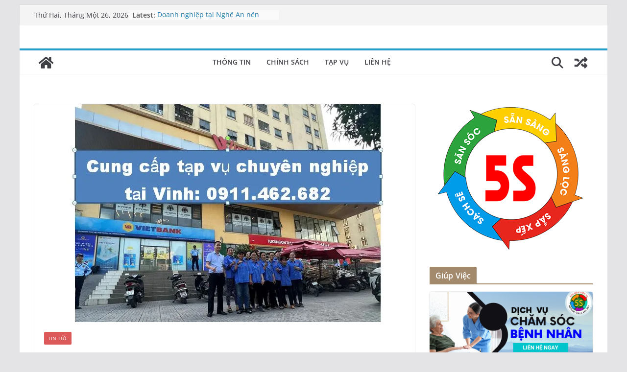

--- FILE ---
content_type: text/html; charset=UTF-8
request_url: https://tapvu5s.com/cong-ty-tap-vu-ve-sinh-5s-tai-tp-vinh-0911-462-682/
body_size: 19574
content:
		<!doctype html>
		<html lang="vi">
		
<head>

			<meta charset="UTF-8"/>
		<meta name="viewport" content="width=device-width, initial-scale=1">
		<link rel="profile" href="https://gmpg.org/xfn/11" />
		
	<meta name='robots' content='index, follow, max-image-preview:large, max-snippet:-1, max-video-preview:-1' />

	<!-- This site is optimized with the Yoast SEO plugin v23.1 - https://yoast.com/wordpress/plugins/seo/ -->
	<title>Công ty tạp vụ vệ sinh 5S tại TP Vinh</title>
	<meta name="description" content="Công ty tạp vụ vệ sinh 5S tại TP Vinh đem đến môi trường sạch sẽ,đáp ứng mọi yêu cầu của quý khách hàng.Liên hệ hotline chúng tôi: 0911.462.682" />
	<link rel="canonical" href="https://tapvu5s.com/cong-ty-tap-vu-ve-sinh-5s-tai-tp-vinh-0911-462-682/" />
	<meta property="og:locale" content="vi_VN" />
	<meta property="og:type" content="article" />
	<meta property="og:title" content="Công ty tạp vụ vệ sinh 5S tại TP Vinh" />
	<meta property="og:description" content="Công ty tạp vụ vệ sinh 5S tại TP Vinh đem đến môi trường sạch sẽ,đáp ứng mọi yêu cầu của quý khách hàng.Liên hệ hotline chúng tôi: 0911.462.682" />
	<meta property="og:url" content="https://tapvu5s.com/cong-ty-tap-vu-ve-sinh-5s-tai-tp-vinh-0911-462-682/" />
	<meta property="og:site_name" content="TapVu5S.Com" />
	<meta property="article:published_time" content="2024-04-13T08:55:35+00:00" />
	<meta property="article:modified_time" content="2024-04-13T08:57:01+00:00" />
	<meta property="og:image" content="http://tapvu5s.com/wp-content/uploads/2023/05/tap-vu-chuyen-nghiep.jpg" />
	<meta property="og:image:width" content="647" />
	<meta property="og:image:height" content="638" />
	<meta property="og:image:type" content="image/jpeg" />
	<meta name="author" content="5S Tạp Vụ" />
	<meta name="twitter:card" content="summary_large_image" />
	<meta name="twitter:label1" content="Được viết bởi" />
	<meta name="twitter:data1" content="5S Tạp Vụ" />
	<meta name="twitter:label2" content="Ước tính thời gian đọc" />
	<meta name="twitter:data2" content="3 phút" />
	<script type="application/ld+json" class="yoast-schema-graph">{"@context":"https://schema.org","@graph":[{"@type":"WebPage","@id":"https://tapvu5s.com/cong-ty-tap-vu-ve-sinh-5s-tai-tp-vinh-0911-462-682/","url":"https://tapvu5s.com/cong-ty-tap-vu-ve-sinh-5s-tai-tp-vinh-0911-462-682/","name":"Công ty tạp vụ vệ sinh 5S tại TP Vinh","isPartOf":{"@id":"https://tapvu5s.com/#website"},"primaryImageOfPage":{"@id":"https://tapvu5s.com/cong-ty-tap-vu-ve-sinh-5s-tai-tp-vinh-0911-462-682/#primaryimage"},"image":{"@id":"https://tapvu5s.com/cong-ty-tap-vu-ve-sinh-5s-tai-tp-vinh-0911-462-682/#primaryimage"},"thumbnailUrl":"https://i0.wp.com/tapvu5s.com/wp-content/uploads/2023/05/tap-vu-chuyen-nghiep.jpg?fit=647%2C638&ssl=1","datePublished":"2024-04-13T08:55:35+00:00","dateModified":"2024-04-13T08:57:01+00:00","author":{"@id":"https://tapvu5s.com/#/schema/person/1a7495705f875f04f0f0bd8eeac22a4b"},"description":"Công ty tạp vụ vệ sinh 5S tại TP Vinh đem đến môi trường sạch sẽ,đáp ứng mọi yêu cầu của quý khách hàng.Liên hệ hotline chúng tôi: 0911.462.682","breadcrumb":{"@id":"https://tapvu5s.com/cong-ty-tap-vu-ve-sinh-5s-tai-tp-vinh-0911-462-682/#breadcrumb"},"inLanguage":"vi","potentialAction":[{"@type":"ReadAction","target":["https://tapvu5s.com/cong-ty-tap-vu-ve-sinh-5s-tai-tp-vinh-0911-462-682/"]}]},{"@type":"ImageObject","inLanguage":"vi","@id":"https://tapvu5s.com/cong-ty-tap-vu-ve-sinh-5s-tai-tp-vinh-0911-462-682/#primaryimage","url":"https://i0.wp.com/tapvu5s.com/wp-content/uploads/2023/05/tap-vu-chuyen-nghiep.jpg?fit=647%2C638&ssl=1","contentUrl":"https://i0.wp.com/tapvu5s.com/wp-content/uploads/2023/05/tap-vu-chuyen-nghiep.jpg?fit=647%2C638&ssl=1","width":647,"height":638},{"@type":"BreadcrumbList","@id":"https://tapvu5s.com/cong-ty-tap-vu-ve-sinh-5s-tai-tp-vinh-0911-462-682/#breadcrumb","itemListElement":[{"@type":"ListItem","position":1,"name":"Trang chủ","item":"https://tapvu5s.com/"},{"@type":"ListItem","position":2,"name":"Tiềm năng vững chắc của công ty tạp vụ vệ sinh 5S tại TP Vinh đối với quý khách hàng: 0911.462.682"}]},{"@type":"WebSite","@id":"https://tapvu5s.com/#website","url":"https://tapvu5s.com/","name":"TapVu5S.Com","description":"TạpVụ5S.Com","potentialAction":[{"@type":"SearchAction","target":{"@type":"EntryPoint","urlTemplate":"https://tapvu5s.com/?s={search_term_string}"},"query-input":"required name=search_term_string"}],"inLanguage":"vi"},{"@type":"Person","@id":"https://tapvu5s.com/#/schema/person/1a7495705f875f04f0f0bd8eeac22a4b","name":"5S Tạp Vụ","image":{"@type":"ImageObject","inLanguage":"vi","@id":"https://tapvu5s.com/#/schema/person/image/","url":"https://secure.gravatar.com/avatar/ea2ed1ed83855d06156b7996db0410fa?s=96&d=mm&r=g","contentUrl":"https://secure.gravatar.com/avatar/ea2ed1ed83855d06156b7996db0410fa?s=96&d=mm&r=g","caption":"5S Tạp Vụ"},"url":"https://tapvu5s.com/author/tapvu5s/"}]}</script>
	<!-- / Yoast SEO plugin. -->


<link rel='dns-prefetch' href='//stats.wp.com' />
<link rel='dns-prefetch' href='//i0.wp.com' />
<link rel="alternate" type="application/rss+xml" title="Dòng thông tin TapVu5S.Com &raquo;" href="https://tapvu5s.com/feed/" />
<link rel="alternate" type="application/rss+xml" title="Dòng phản hồi TapVu5S.Com &raquo;" href="https://tapvu5s.com/comments/feed/" />
<link rel="alternate" type="application/rss+xml" title="TapVu5S.Com &raquo; Tiềm năng vững chắc của công ty tạp vụ vệ sinh 5S tại TP Vinh đối với quý khách hàng: 0911.462.682 Dòng phản hồi" href="https://tapvu5s.com/cong-ty-tap-vu-ve-sinh-5s-tai-tp-vinh-0911-462-682/feed/" />
<script type="text/javascript">
/* <![CDATA[ */
window._wpemojiSettings = {"baseUrl":"https:\/\/s.w.org\/images\/core\/emoji\/14.0.0\/72x72\/","ext":".png","svgUrl":"https:\/\/s.w.org\/images\/core\/emoji\/14.0.0\/svg\/","svgExt":".svg","source":{"concatemoji":"https:\/\/tapvu5s.com\/wp-includes\/js\/wp-emoji-release.min.js?ver=6.4.7"}};
/*! This file is auto-generated */
!function(i,n){var o,s,e;function c(e){try{var t={supportTests:e,timestamp:(new Date).valueOf()};sessionStorage.setItem(o,JSON.stringify(t))}catch(e){}}function p(e,t,n){e.clearRect(0,0,e.canvas.width,e.canvas.height),e.fillText(t,0,0);var t=new Uint32Array(e.getImageData(0,0,e.canvas.width,e.canvas.height).data),r=(e.clearRect(0,0,e.canvas.width,e.canvas.height),e.fillText(n,0,0),new Uint32Array(e.getImageData(0,0,e.canvas.width,e.canvas.height).data));return t.every(function(e,t){return e===r[t]})}function u(e,t,n){switch(t){case"flag":return n(e,"\ud83c\udff3\ufe0f\u200d\u26a7\ufe0f","\ud83c\udff3\ufe0f\u200b\u26a7\ufe0f")?!1:!n(e,"\ud83c\uddfa\ud83c\uddf3","\ud83c\uddfa\u200b\ud83c\uddf3")&&!n(e,"\ud83c\udff4\udb40\udc67\udb40\udc62\udb40\udc65\udb40\udc6e\udb40\udc67\udb40\udc7f","\ud83c\udff4\u200b\udb40\udc67\u200b\udb40\udc62\u200b\udb40\udc65\u200b\udb40\udc6e\u200b\udb40\udc67\u200b\udb40\udc7f");case"emoji":return!n(e,"\ud83e\udef1\ud83c\udffb\u200d\ud83e\udef2\ud83c\udfff","\ud83e\udef1\ud83c\udffb\u200b\ud83e\udef2\ud83c\udfff")}return!1}function f(e,t,n){var r="undefined"!=typeof WorkerGlobalScope&&self instanceof WorkerGlobalScope?new OffscreenCanvas(300,150):i.createElement("canvas"),a=r.getContext("2d",{willReadFrequently:!0}),o=(a.textBaseline="top",a.font="600 32px Arial",{});return e.forEach(function(e){o[e]=t(a,e,n)}),o}function t(e){var t=i.createElement("script");t.src=e,t.defer=!0,i.head.appendChild(t)}"undefined"!=typeof Promise&&(o="wpEmojiSettingsSupports",s=["flag","emoji"],n.supports={everything:!0,everythingExceptFlag:!0},e=new Promise(function(e){i.addEventListener("DOMContentLoaded",e,{once:!0})}),new Promise(function(t){var n=function(){try{var e=JSON.parse(sessionStorage.getItem(o));if("object"==typeof e&&"number"==typeof e.timestamp&&(new Date).valueOf()<e.timestamp+604800&&"object"==typeof e.supportTests)return e.supportTests}catch(e){}return null}();if(!n){if("undefined"!=typeof Worker&&"undefined"!=typeof OffscreenCanvas&&"undefined"!=typeof URL&&URL.createObjectURL&&"undefined"!=typeof Blob)try{var e="postMessage("+f.toString()+"("+[JSON.stringify(s),u.toString(),p.toString()].join(",")+"));",r=new Blob([e],{type:"text/javascript"}),a=new Worker(URL.createObjectURL(r),{name:"wpTestEmojiSupports"});return void(a.onmessage=function(e){c(n=e.data),a.terminate(),t(n)})}catch(e){}c(n=f(s,u,p))}t(n)}).then(function(e){for(var t in e)n.supports[t]=e[t],n.supports.everything=n.supports.everything&&n.supports[t],"flag"!==t&&(n.supports.everythingExceptFlag=n.supports.everythingExceptFlag&&n.supports[t]);n.supports.everythingExceptFlag=n.supports.everythingExceptFlag&&!n.supports.flag,n.DOMReady=!1,n.readyCallback=function(){n.DOMReady=!0}}).then(function(){return e}).then(function(){var e;n.supports.everything||(n.readyCallback(),(e=n.source||{}).concatemoji?t(e.concatemoji):e.wpemoji&&e.twemoji&&(t(e.twemoji),t(e.wpemoji)))}))}((window,document),window._wpemojiSettings);
/* ]]> */
</script>

<style id='wp-emoji-styles-inline-css' type='text/css'>

	img.wp-smiley, img.emoji {
		display: inline !important;
		border: none !important;
		box-shadow: none !important;
		height: 1em !important;
		width: 1em !important;
		margin: 0 0.07em !important;
		vertical-align: -0.1em !important;
		background: none !important;
		padding: 0 !important;
	}
</style>
<link rel='stylesheet' id='wp-block-library-css' href='https://tapvu5s.com/wp-includes/css/dist/block-library/style.min.css?ver=6.4.7' type='text/css' media='all' />
<style id='wp-block-library-theme-inline-css' type='text/css'>
.wp-block-audio figcaption{color:#555;font-size:13px;text-align:center}.is-dark-theme .wp-block-audio figcaption{color:hsla(0,0%,100%,.65)}.wp-block-audio{margin:0 0 1em}.wp-block-code{border:1px solid #ccc;border-radius:4px;font-family:Menlo,Consolas,monaco,monospace;padding:.8em 1em}.wp-block-embed figcaption{color:#555;font-size:13px;text-align:center}.is-dark-theme .wp-block-embed figcaption{color:hsla(0,0%,100%,.65)}.wp-block-embed{margin:0 0 1em}.blocks-gallery-caption{color:#555;font-size:13px;text-align:center}.is-dark-theme .blocks-gallery-caption{color:hsla(0,0%,100%,.65)}.wp-block-image figcaption{color:#555;font-size:13px;text-align:center}.is-dark-theme .wp-block-image figcaption{color:hsla(0,0%,100%,.65)}.wp-block-image{margin:0 0 1em}.wp-block-pullquote{border-bottom:4px solid;border-top:4px solid;color:currentColor;margin-bottom:1.75em}.wp-block-pullquote cite,.wp-block-pullquote footer,.wp-block-pullquote__citation{color:currentColor;font-size:.8125em;font-style:normal;text-transform:uppercase}.wp-block-quote{border-left:.25em solid;margin:0 0 1.75em;padding-left:1em}.wp-block-quote cite,.wp-block-quote footer{color:currentColor;font-size:.8125em;font-style:normal;position:relative}.wp-block-quote.has-text-align-right{border-left:none;border-right:.25em solid;padding-left:0;padding-right:1em}.wp-block-quote.has-text-align-center{border:none;padding-left:0}.wp-block-quote.is-large,.wp-block-quote.is-style-large,.wp-block-quote.is-style-plain{border:none}.wp-block-search .wp-block-search__label{font-weight:700}.wp-block-search__button{border:1px solid #ccc;padding:.375em .625em}:where(.wp-block-group.has-background){padding:1.25em 2.375em}.wp-block-separator.has-css-opacity{opacity:.4}.wp-block-separator{border:none;border-bottom:2px solid;margin-left:auto;margin-right:auto}.wp-block-separator.has-alpha-channel-opacity{opacity:1}.wp-block-separator:not(.is-style-wide):not(.is-style-dots){width:100px}.wp-block-separator.has-background:not(.is-style-dots){border-bottom:none;height:1px}.wp-block-separator.has-background:not(.is-style-wide):not(.is-style-dots){height:2px}.wp-block-table{margin:0 0 1em}.wp-block-table td,.wp-block-table th{word-break:normal}.wp-block-table figcaption{color:#555;font-size:13px;text-align:center}.is-dark-theme .wp-block-table figcaption{color:hsla(0,0%,100%,.65)}.wp-block-video figcaption{color:#555;font-size:13px;text-align:center}.is-dark-theme .wp-block-video figcaption{color:hsla(0,0%,100%,.65)}.wp-block-video{margin:0 0 1em}.wp-block-template-part.has-background{margin-bottom:0;margin-top:0;padding:1.25em 2.375em}
</style>
<link rel='stylesheet' id='mediaelement-css' href='https://tapvu5s.com/wp-includes/js/mediaelement/mediaelementplayer-legacy.min.css?ver=4.2.17' type='text/css' media='all' />
<link rel='stylesheet' id='wp-mediaelement-css' href='https://tapvu5s.com/wp-includes/js/mediaelement/wp-mediaelement.min.css?ver=6.4.7' type='text/css' media='all' />
<style id='jetpack-sharing-buttons-style-inline-css' type='text/css'>
.jetpack-sharing-buttons__services-list{display:flex;flex-direction:row;flex-wrap:wrap;gap:0;list-style-type:none;margin:5px;padding:0}.jetpack-sharing-buttons__services-list.has-small-icon-size{font-size:12px}.jetpack-sharing-buttons__services-list.has-normal-icon-size{font-size:16px}.jetpack-sharing-buttons__services-list.has-large-icon-size{font-size:24px}.jetpack-sharing-buttons__services-list.has-huge-icon-size{font-size:36px}@media print{.jetpack-sharing-buttons__services-list{display:none!important}}.editor-styles-wrapper .wp-block-jetpack-sharing-buttons{gap:0;padding-inline-start:0}ul.jetpack-sharing-buttons__services-list.has-background{padding:1.25em 2.375em}
</style>
<style id='global-styles-inline-css' type='text/css'>
body{--wp--preset--color--black: #000000;--wp--preset--color--cyan-bluish-gray: #abb8c3;--wp--preset--color--white: #ffffff;--wp--preset--color--pale-pink: #f78da7;--wp--preset--color--vivid-red: #cf2e2e;--wp--preset--color--luminous-vivid-orange: #ff6900;--wp--preset--color--luminous-vivid-amber: #fcb900;--wp--preset--color--light-green-cyan: #7bdcb5;--wp--preset--color--vivid-green-cyan: #00d084;--wp--preset--color--pale-cyan-blue: #8ed1fc;--wp--preset--color--vivid-cyan-blue: #0693e3;--wp--preset--color--vivid-purple: #9b51e0;--wp--preset--gradient--vivid-cyan-blue-to-vivid-purple: linear-gradient(135deg,rgba(6,147,227,1) 0%,rgb(155,81,224) 100%);--wp--preset--gradient--light-green-cyan-to-vivid-green-cyan: linear-gradient(135deg,rgb(122,220,180) 0%,rgb(0,208,130) 100%);--wp--preset--gradient--luminous-vivid-amber-to-luminous-vivid-orange: linear-gradient(135deg,rgba(252,185,0,1) 0%,rgba(255,105,0,1) 100%);--wp--preset--gradient--luminous-vivid-orange-to-vivid-red: linear-gradient(135deg,rgba(255,105,0,1) 0%,rgb(207,46,46) 100%);--wp--preset--gradient--very-light-gray-to-cyan-bluish-gray: linear-gradient(135deg,rgb(238,238,238) 0%,rgb(169,184,195) 100%);--wp--preset--gradient--cool-to-warm-spectrum: linear-gradient(135deg,rgb(74,234,220) 0%,rgb(151,120,209) 20%,rgb(207,42,186) 40%,rgb(238,44,130) 60%,rgb(251,105,98) 80%,rgb(254,248,76) 100%);--wp--preset--gradient--blush-light-purple: linear-gradient(135deg,rgb(255,206,236) 0%,rgb(152,150,240) 100%);--wp--preset--gradient--blush-bordeaux: linear-gradient(135deg,rgb(254,205,165) 0%,rgb(254,45,45) 50%,rgb(107,0,62) 100%);--wp--preset--gradient--luminous-dusk: linear-gradient(135deg,rgb(255,203,112) 0%,rgb(199,81,192) 50%,rgb(65,88,208) 100%);--wp--preset--gradient--pale-ocean: linear-gradient(135deg,rgb(255,245,203) 0%,rgb(182,227,212) 50%,rgb(51,167,181) 100%);--wp--preset--gradient--electric-grass: linear-gradient(135deg,rgb(202,248,128) 0%,rgb(113,206,126) 100%);--wp--preset--gradient--midnight: linear-gradient(135deg,rgb(2,3,129) 0%,rgb(40,116,252) 100%);--wp--preset--font-size--small: 13px;--wp--preset--font-size--medium: 20px;--wp--preset--font-size--large: 36px;--wp--preset--font-size--x-large: 42px;--wp--preset--spacing--20: 0.44rem;--wp--preset--spacing--30: 0.67rem;--wp--preset--spacing--40: 1rem;--wp--preset--spacing--50: 1.5rem;--wp--preset--spacing--60: 2.25rem;--wp--preset--spacing--70: 3.38rem;--wp--preset--spacing--80: 5.06rem;--wp--preset--shadow--natural: 6px 6px 9px rgba(0, 0, 0, 0.2);--wp--preset--shadow--deep: 12px 12px 50px rgba(0, 0, 0, 0.4);--wp--preset--shadow--sharp: 6px 6px 0px rgba(0, 0, 0, 0.2);--wp--preset--shadow--outlined: 6px 6px 0px -3px rgba(255, 255, 255, 1), 6px 6px rgba(0, 0, 0, 1);--wp--preset--shadow--crisp: 6px 6px 0px rgba(0, 0, 0, 1);}body { margin: 0; }.wp-site-blocks > .alignleft { float: left; margin-right: 2em; }.wp-site-blocks > .alignright { float: right; margin-left: 2em; }.wp-site-blocks > .aligncenter { justify-content: center; margin-left: auto; margin-right: auto; }:where(.wp-site-blocks) > * { margin-block-start: 24px; margin-block-end: 0; }:where(.wp-site-blocks) > :first-child:first-child { margin-block-start: 0; }:where(.wp-site-blocks) > :last-child:last-child { margin-block-end: 0; }body { --wp--style--block-gap: 24px; }:where(body .is-layout-flow)  > :first-child:first-child{margin-block-start: 0;}:where(body .is-layout-flow)  > :last-child:last-child{margin-block-end: 0;}:where(body .is-layout-flow)  > *{margin-block-start: 24px;margin-block-end: 0;}:where(body .is-layout-constrained)  > :first-child:first-child{margin-block-start: 0;}:where(body .is-layout-constrained)  > :last-child:last-child{margin-block-end: 0;}:where(body .is-layout-constrained)  > *{margin-block-start: 24px;margin-block-end: 0;}:where(body .is-layout-flex) {gap: 24px;}:where(body .is-layout-grid) {gap: 24px;}body .is-layout-flow > .alignleft{float: left;margin-inline-start: 0;margin-inline-end: 2em;}body .is-layout-flow > .alignright{float: right;margin-inline-start: 2em;margin-inline-end: 0;}body .is-layout-flow > .aligncenter{margin-left: auto !important;margin-right: auto !important;}body .is-layout-constrained > .alignleft{float: left;margin-inline-start: 0;margin-inline-end: 2em;}body .is-layout-constrained > .alignright{float: right;margin-inline-start: 2em;margin-inline-end: 0;}body .is-layout-constrained > .aligncenter{margin-left: auto !important;margin-right: auto !important;}body .is-layout-constrained > :where(:not(.alignleft):not(.alignright):not(.alignfull)){max-width: var(--wp--style--global--content-size);margin-left: auto !important;margin-right: auto !important;}body .is-layout-constrained > .alignwide{max-width: var(--wp--style--global--wide-size);}body .is-layout-flex{display: flex;}body .is-layout-flex{flex-wrap: wrap;align-items: center;}body .is-layout-flex > *{margin: 0;}body .is-layout-grid{display: grid;}body .is-layout-grid > *{margin: 0;}body{padding-top: 0px;padding-right: 0px;padding-bottom: 0px;padding-left: 0px;}a:where(:not(.wp-element-button)){text-decoration: underline;}.wp-element-button, .wp-block-button__link{background-color: #32373c;border-width: 0;color: #fff;font-family: inherit;font-size: inherit;line-height: inherit;padding: calc(0.667em + 2px) calc(1.333em + 2px);text-decoration: none;}.has-black-color{color: var(--wp--preset--color--black) !important;}.has-cyan-bluish-gray-color{color: var(--wp--preset--color--cyan-bluish-gray) !important;}.has-white-color{color: var(--wp--preset--color--white) !important;}.has-pale-pink-color{color: var(--wp--preset--color--pale-pink) !important;}.has-vivid-red-color{color: var(--wp--preset--color--vivid-red) !important;}.has-luminous-vivid-orange-color{color: var(--wp--preset--color--luminous-vivid-orange) !important;}.has-luminous-vivid-amber-color{color: var(--wp--preset--color--luminous-vivid-amber) !important;}.has-light-green-cyan-color{color: var(--wp--preset--color--light-green-cyan) !important;}.has-vivid-green-cyan-color{color: var(--wp--preset--color--vivid-green-cyan) !important;}.has-pale-cyan-blue-color{color: var(--wp--preset--color--pale-cyan-blue) !important;}.has-vivid-cyan-blue-color{color: var(--wp--preset--color--vivid-cyan-blue) !important;}.has-vivid-purple-color{color: var(--wp--preset--color--vivid-purple) !important;}.has-black-background-color{background-color: var(--wp--preset--color--black) !important;}.has-cyan-bluish-gray-background-color{background-color: var(--wp--preset--color--cyan-bluish-gray) !important;}.has-white-background-color{background-color: var(--wp--preset--color--white) !important;}.has-pale-pink-background-color{background-color: var(--wp--preset--color--pale-pink) !important;}.has-vivid-red-background-color{background-color: var(--wp--preset--color--vivid-red) !important;}.has-luminous-vivid-orange-background-color{background-color: var(--wp--preset--color--luminous-vivid-orange) !important;}.has-luminous-vivid-amber-background-color{background-color: var(--wp--preset--color--luminous-vivid-amber) !important;}.has-light-green-cyan-background-color{background-color: var(--wp--preset--color--light-green-cyan) !important;}.has-vivid-green-cyan-background-color{background-color: var(--wp--preset--color--vivid-green-cyan) !important;}.has-pale-cyan-blue-background-color{background-color: var(--wp--preset--color--pale-cyan-blue) !important;}.has-vivid-cyan-blue-background-color{background-color: var(--wp--preset--color--vivid-cyan-blue) !important;}.has-vivid-purple-background-color{background-color: var(--wp--preset--color--vivid-purple) !important;}.has-black-border-color{border-color: var(--wp--preset--color--black) !important;}.has-cyan-bluish-gray-border-color{border-color: var(--wp--preset--color--cyan-bluish-gray) !important;}.has-white-border-color{border-color: var(--wp--preset--color--white) !important;}.has-pale-pink-border-color{border-color: var(--wp--preset--color--pale-pink) !important;}.has-vivid-red-border-color{border-color: var(--wp--preset--color--vivid-red) !important;}.has-luminous-vivid-orange-border-color{border-color: var(--wp--preset--color--luminous-vivid-orange) !important;}.has-luminous-vivid-amber-border-color{border-color: var(--wp--preset--color--luminous-vivid-amber) !important;}.has-light-green-cyan-border-color{border-color: var(--wp--preset--color--light-green-cyan) !important;}.has-vivid-green-cyan-border-color{border-color: var(--wp--preset--color--vivid-green-cyan) !important;}.has-pale-cyan-blue-border-color{border-color: var(--wp--preset--color--pale-cyan-blue) !important;}.has-vivid-cyan-blue-border-color{border-color: var(--wp--preset--color--vivid-cyan-blue) !important;}.has-vivid-purple-border-color{border-color: var(--wp--preset--color--vivid-purple) !important;}.has-vivid-cyan-blue-to-vivid-purple-gradient-background{background: var(--wp--preset--gradient--vivid-cyan-blue-to-vivid-purple) !important;}.has-light-green-cyan-to-vivid-green-cyan-gradient-background{background: var(--wp--preset--gradient--light-green-cyan-to-vivid-green-cyan) !important;}.has-luminous-vivid-amber-to-luminous-vivid-orange-gradient-background{background: var(--wp--preset--gradient--luminous-vivid-amber-to-luminous-vivid-orange) !important;}.has-luminous-vivid-orange-to-vivid-red-gradient-background{background: var(--wp--preset--gradient--luminous-vivid-orange-to-vivid-red) !important;}.has-very-light-gray-to-cyan-bluish-gray-gradient-background{background: var(--wp--preset--gradient--very-light-gray-to-cyan-bluish-gray) !important;}.has-cool-to-warm-spectrum-gradient-background{background: var(--wp--preset--gradient--cool-to-warm-spectrum) !important;}.has-blush-light-purple-gradient-background{background: var(--wp--preset--gradient--blush-light-purple) !important;}.has-blush-bordeaux-gradient-background{background: var(--wp--preset--gradient--blush-bordeaux) !important;}.has-luminous-dusk-gradient-background{background: var(--wp--preset--gradient--luminous-dusk) !important;}.has-pale-ocean-gradient-background{background: var(--wp--preset--gradient--pale-ocean) !important;}.has-electric-grass-gradient-background{background: var(--wp--preset--gradient--electric-grass) !important;}.has-midnight-gradient-background{background: var(--wp--preset--gradient--midnight) !important;}.has-small-font-size{font-size: var(--wp--preset--font-size--small) !important;}.has-medium-font-size{font-size: var(--wp--preset--font-size--medium) !important;}.has-large-font-size{font-size: var(--wp--preset--font-size--large) !important;}.has-x-large-font-size{font-size: var(--wp--preset--font-size--x-large) !important;}
.wp-block-navigation a:where(:not(.wp-element-button)){color: inherit;}
.wp-block-pullquote{font-size: 1.5em;line-height: 1.6;}
</style>
<link rel='stylesheet' id='dashicons-css' href='https://tapvu5s.com/wp-includes/css/dashicons.min.css?ver=6.4.7' type='text/css' media='all' />
<link rel='stylesheet' id='everest-forms-general-css' href='https://tapvu5s.com/wp-content/plugins/everest-forms/assets/css/everest-forms.css?ver=3.0.1' type='text/css' media='all' />
<link rel='stylesheet' id='jquery-intl-tel-input-css' href='https://tapvu5s.com/wp-content/plugins/everest-forms/assets/css/intlTelInput.css?ver=3.0.1' type='text/css' media='all' />
<link rel='stylesheet' id='kk-star-ratings-css' href='https://tapvu5s.com/wp-content/plugins/kk-star-ratings/src/core/public/css/kk-star-ratings.min.css?ver=5.4.8' type='text/css' media='all' />
<link rel='stylesheet' id='colormag_style-css' href='https://tapvu5s.com/wp-content/themes/colormag/style.css?ver=3.1.7.1' type='text/css' media='all' />
<style id='colormag_style-inline-css' type='text/css'>
.colormag-button,
			blockquote, button,
			input[type=reset],
			input[type=button],
			input[type=submit],
			.cm-home-icon.front_page_on,
			.cm-post-categories a,
			.cm-primary-nav ul li ul li:hover,
			.cm-primary-nav ul li.current-menu-item,
			.cm-primary-nav ul li.current_page_ancestor,
			.cm-primary-nav ul li.current-menu-ancestor,
			.cm-primary-nav ul li.current_page_item,
			.cm-primary-nav ul li:hover,
			.cm-primary-nav ul li.focus,
			.cm-mobile-nav li a:hover,
			.colormag-header-clean #cm-primary-nav .cm-menu-toggle:hover,
			.cm-header .cm-mobile-nav li:hover,
			.cm-header .cm-mobile-nav li.current-page-ancestor,
			.cm-header .cm-mobile-nav li.current-menu-ancestor,
			.cm-header .cm-mobile-nav li.current-page-item,
			.cm-header .cm-mobile-nav li.current-menu-item,
			.cm-primary-nav ul li.focus > a,
			.cm-layout-2 .cm-primary-nav ul ul.sub-menu li.focus > a,
			.cm-mobile-nav .current-menu-item>a, .cm-mobile-nav .current_page_item>a,
			.colormag-header-clean .cm-mobile-nav li:hover > a,
			.colormag-header-clean .cm-mobile-nav li.current-page-ancestor > a,
			.colormag-header-clean .cm-mobile-nav li.current-menu-ancestor > a,
			.colormag-header-clean .cm-mobile-nav li.current-page-item > a,
			.colormag-header-clean .cm-mobile-nav li.current-menu-item > a,
			.fa.search-top:hover,
			.widget_call_to_action .btn--primary,
			.colormag-footer--classic .cm-footer-cols .cm-row .cm-widget-title span::before,
			.colormag-footer--classic-bordered .cm-footer-cols .cm-row .cm-widget-title span::before,
			.cm-featured-posts .cm-widget-title span,
			.cm-featured-category-slider-widget .cm-slide-content .cm-entry-header-meta .cm-post-categories a,
			.cm-highlighted-posts .cm-post-content .cm-entry-header-meta .cm-post-categories a,
			.cm-category-slide-next, .cm-category-slide-prev, .slide-next,
			.slide-prev, .cm-tabbed-widget ul li, .cm-posts .wp-pagenavi .current,
			.cm-posts .wp-pagenavi a:hover, .cm-secondary .cm-widget-title span,
			.cm-posts .post .cm-post-content .cm-entry-header-meta .cm-post-categories a,
			.cm-page-header .cm-page-title span, .entry-meta .post-format i,
			.format-link, .cm-entry-button, .infinite-scroll .tg-infinite-scroll,
			.no-more-post-text, .pagination span,
			.comments-area .comment-author-link span,
			.cm-footer-cols .cm-row .cm-widget-title span,
			.advertisement_above_footer .cm-widget-title span,
			.error, .cm-primary .cm-widget-title span,
			.related-posts-wrapper.style-three .cm-post-content .cm-entry-title a:hover:before,
			.cm-slider-area .cm-widget-title span,
			.cm-beside-slider-widget .cm-widget-title span,
			.top-full-width-sidebar .cm-widget-title span,
			.wp-block-quote, .wp-block-quote.is-style-large,
			.wp-block-quote.has-text-align-right,
			.cm-error-404 .cm-btn, .widget .wp-block-heading, .wp-block-search button,
			.widget a::before, .cm-post-date a::before,
			.byline a::before,
			.colormag-footer--classic-bordered .cm-widget-title::before,
			.wp-block-button__link,
			#cm-tertiary .cm-widget-title span,
			.link-pagination .post-page-numbers.current,
			.wp-block-query-pagination-numbers .page-numbers.current,
			.wp-element-button,
			.wp-block-button .wp-block-button__link,
			.wp-element-button,
			.cm-layout-2 .cm-primary-nav ul ul.sub-menu li:hover,
			.cm-layout-2 .cm-primary-nav ul ul.sub-menu li.current-menu-ancestor,
			.cm-layout-2 .cm-primary-nav ul ul.sub-menu li.current-menu-item,
			.cm-layout-2 .cm-primary-nav ul ul.sub-menu li.focus,
			.search-wrap button,
			.page-numbers .current,
			.wp-block-search .wp-element-button:hover{background-color:#289dcc;}a,
			.cm-layout-2 #cm-primary-nav .fa.search-top:hover,
			.cm-layout-2 #cm-primary-nav.cm-mobile-nav .cm-random-post a:hover .fa-random,
			.cm-layout-2 #cm-primary-nav.cm-primary-nav .cm-random-post a:hover .fa-random,
			.cm-layout-2 .breaking-news .newsticker a:hover,
			.cm-layout-2 .cm-primary-nav ul li.current-menu-item > a,
			.cm-layout-2 .cm-primary-nav ul li.current_page_item > a,
			.cm-layout-2 .cm-primary-nav ul li:hover > a,
			.cm-layout-2 .cm-primary-nav ul li.focus > a
			.dark-skin .cm-layout-2-style-1 #cm-primary-nav.cm-primary-nav .cm-home-icon:hover .fa,
			.byline a:hover, .comments a:hover, .cm-edit-link a:hover, .cm-post-date a:hover,
			.social-links:not(.cm-header-actions .social-links) i.fa:hover, .cm-tag-links a:hover,
			.colormag-header-clean .social-links li:hover i.fa, .cm-layout-2-style-1 .social-links li:hover i.fa,
			.colormag-header-clean .breaking-news .newsticker a:hover, .widget_featured_posts .article-content .cm-entry-title a:hover,
			.widget_featured_slider .slide-content .cm-below-entry-meta .byline a:hover,
			.widget_featured_slider .slide-content .cm-below-entry-meta .comments a:hover,
			.widget_featured_slider .slide-content .cm-below-entry-meta .cm-post-date a:hover,
			.widget_featured_slider .slide-content .cm-entry-title a:hover,
			.widget_block_picture_news.widget_featured_posts .article-content .cm-entry-title a:hover,
			.widget_highlighted_posts .article-content .cm-below-entry-meta .byline a:hover,
			.widget_highlighted_posts .article-content .cm-below-entry-meta .comments a:hover,
			.widget_highlighted_posts .article-content .cm-below-entry-meta .cm-post-date a:hover,
			.widget_highlighted_posts .article-content .cm-entry-title a:hover, i.fa-arrow-up, i.fa-arrow-down,
			.cm-site-title a, #content .post .article-content .cm-entry-title a:hover, .entry-meta .byline i,
			.entry-meta .cat-links i, .entry-meta a, .post .cm-entry-title a:hover, .search .cm-entry-title a:hover,
			.entry-meta .comments-link a:hover, .entry-meta .cm-edit-link a:hover, .entry-meta .cm-post-date a:hover,
			.entry-meta .cm-tag-links a:hover, .single #content .tags a:hover, .count, .next a:hover, .previous a:hover,
			.related-posts-main-title .fa, .single-related-posts .article-content .cm-entry-title a:hover,
			.pagination a span:hover,
			#content .comments-area a.comment-cm-edit-link:hover, #content .comments-area a.comment-permalink:hover,
			#content .comments-area article header cite a:hover, .comments-area .comment-author-link a:hover,
			.comment .comment-reply-link:hover,
			.nav-next a, .nav-previous a,
			#cm-footer .cm-footer-menu ul li a:hover,
			.cm-footer-cols .cm-row a:hover, a#scroll-up i, .related-posts-wrapper-flyout .cm-entry-title a:hover,
			.human-diff-time .human-diff-time-display:hover,
			.cm-layout-2-style-1 #cm-primary-nav .fa:hover,
			.cm-footer-bar a,
			.cm-post-date a:hover,
			.cm-author a:hover,
			.cm-comments-link a:hover,
			.cm-tag-links a:hover,
			.cm-edit-link a:hover,
			.cm-footer-bar .copyright a,
			.cm-featured-posts .cm-entry-title a:hover,
			.cm-posts .post .cm-post-content .cm-entry-title a:hover,
			.cm-posts .post .single-title-above .cm-entry-title a:hover,
			.cm-layout-2 .cm-primary-nav ul li:hover > a,
			.cm-layout-2 #cm-primary-nav .fa:hover,
			.cm-entry-title a:hover,
			button:hover, input[type="button"]:hover,
			input[type="reset"]:hover,
			input[type="submit"]:hover,
			.wp-block-button .wp-block-button__link:hover,
			.cm-button:hover,
			.wp-element-button:hover,
			li.product .added_to_cart:hover,
			.comments-area .comment-permalink:hover,
			.cm-footer-bar-area .cm-footer-bar__2 a{color:#289dcc;}#cm-primary-nav,
			.cm-contained .cm-header-2 .cm-row{border-top-color:#289dcc;}.cm-layout-2 #cm-primary-nav,
			.cm-layout-2 .cm-primary-nav ul ul.sub-menu li:hover,
			.cm-layout-2 .cm-primary-nav ul > li:hover > a,
			.cm-layout-2 .cm-primary-nav ul > li.current-menu-item > a,
			.cm-layout-2 .cm-primary-nav ul > li.current-menu-ancestor > a,
			.cm-layout-2 .cm-primary-nav ul ul.sub-menu li.current-menu-ancestor,
			.cm-layout-2 .cm-primary-nav ul ul.sub-menu li.current-menu-item,
			.cm-layout-2 .cm-primary-nav ul ul.sub-menu li.focus,
			cm-layout-2 .cm-primary-nav ul ul.sub-menu li.current-menu-ancestor,
			cm-layout-2 .cm-primary-nav ul ul.sub-menu li.current-menu-item,
			cm-layout-2 #cm-primary-nav .cm-menu-toggle:hover,
			cm-layout-2 #cm-primary-nav.cm-mobile-nav .cm-menu-toggle,
			cm-layout-2 .cm-primary-nav ul > li:hover > a,
			cm-layout-2 .cm-primary-nav ul > li.current-menu-item > a,
			cm-layout-2 .cm-primary-nav ul > li.current-menu-ancestor > a,
			.cm-layout-2 .cm-primary-nav ul li.focus > a, .pagination a span:hover,
			.cm-error-404 .cm-btn,
			.single-post .cm-post-categories a::after,
			.widget .block-title,
			.cm-layout-2 .cm-primary-nav ul li.focus > a,
			button,
			input[type="button"],
			input[type="reset"],
			input[type="submit"],
			.wp-block-button .wp-block-button__link,
			.cm-button,
			.wp-element-button,
			li.product .added_to_cart{border-color:#289dcc;}.cm-secondary .cm-widget-title,
			#cm-tertiary .cm-widget-title,
			.widget_featured_posts .widget-title,
			#secondary .widget-title,
			#cm-tertiary .widget-title,
			.cm-page-header .cm-page-title,
			.cm-footer-cols .cm-row .widget-title,
			.advertisement_above_footer .widget-title,
			#primary .widget-title,
			.widget_slider_area .widget-title,
			.widget_beside_slider .widget-title,
			.top-full-width-sidebar .widget-title,
			.cm-footer-cols .cm-row .cm-widget-title,
			.cm-footer-bar .copyright a,
			.cm-layout-2.cm-layout-2-style-2 #cm-primary-nav,
			.cm-layout-2 .cm-primary-nav ul > li:hover > a,
			.cm-layout-2 .cm-primary-nav ul > li.current-menu-item > a{border-bottom-color:#289dcc;}@media screen and (min-width: 992px) {.cm-primary{width:70%;}}.cm-header .cm-menu-toggle svg,
			.cm-header .cm-menu-toggle svg{fill:#fff;}.cm-footer-bar-area .cm-footer-bar__2 a{color:#207daf;}.mzb-featured-posts, .mzb-social-icon, .mzb-featured-categories, .mzb-social-icons-insert{--color--light--primary:rgba(40,157,204,0.1);}body{--color--light--primary:#289dcc;--color--primary:#289dcc;}
</style>
<link rel='stylesheet' id='colormag-featured-image-popup-css-css' href='https://tapvu5s.com/wp-content/themes/colormag/assets/js/magnific-popup/magnific-popup.min.css?ver=3.1.7.1' type='text/css' media='all' />
<link rel='stylesheet' id='font-awesome-4-css' href='https://tapvu5s.com/wp-content/themes/colormag/assets/library/font-awesome/css/v4-shims.min.css?ver=4.7.0' type='text/css' media='all' />
<link rel='stylesheet' id='font-awesome-all-css' href='https://tapvu5s.com/wp-content/themes/colormag/assets/library/font-awesome/css/all.min.css?ver=6.2.4' type='text/css' media='all' />
<link rel='stylesheet' id='font-awesome-solid-css' href='https://tapvu5s.com/wp-content/themes/colormag/assets/library/font-awesome/css/solid.min.css?ver=6.2.4' type='text/css' media='all' />
<link rel='stylesheet' id='jetpack_css-css' href='https://tapvu5s.com/wp-content/plugins/jetpack/css/jetpack.css?ver=13.6.1' type='text/css' media='all' />
<script type="text/javascript" id="jetpack_related-posts-js-extra">
/* <![CDATA[ */
var related_posts_js_options = {"post_heading":"h4"};
/* ]]> */
</script>
<script type="text/javascript" src="https://tapvu5s.com/wp-content/plugins/jetpack/_inc/build/related-posts/related-posts.min.js?ver=20240116" id="jetpack_related-posts-js"></script>
<script type="text/javascript" src="https://tapvu5s.com/wp-includes/js/jquery/jquery.min.js?ver=3.7.1" id="jquery-core-js"></script>
<script type="text/javascript" src="https://tapvu5s.com/wp-includes/js/jquery/jquery-migrate.min.js?ver=3.4.1" id="jquery-migrate-js"></script>
<!--[if lte IE 8]>
<script type="text/javascript" src="https://tapvu5s.com/wp-content/themes/colormag/assets/js/html5shiv.min.js?ver=3.1.7.1" id="html5-js"></script>
<![endif]-->
<link rel="https://api.w.org/" href="https://tapvu5s.com/wp-json/" /><link rel="alternate" type="application/json" href="https://tapvu5s.com/wp-json/wp/v2/posts/3606" /><link rel="EditURI" type="application/rsd+xml" title="RSD" href="https://tapvu5s.com/xmlrpc.php?rsd" />
<meta name="generator" content="WordPress 6.4.7" />
<meta name="generator" content="Everest Forms 3.0.1" />
<link rel='shortlink' href='https://tapvu5s.com/?p=3606' />
<link rel="alternate" type="application/json+oembed" href="https://tapvu5s.com/wp-json/oembed/1.0/embed?url=https%3A%2F%2Ftapvu5s.com%2Fcong-ty-tap-vu-ve-sinh-5s-tai-tp-vinh-0911-462-682%2F" />
<link rel="alternate" type="text/xml+oembed" href="https://tapvu5s.com/wp-json/oembed/1.0/embed?url=https%3A%2F%2Ftapvu5s.com%2Fcong-ty-tap-vu-ve-sinh-5s-tai-tp-vinh-0911-462-682%2F&#038;format=xml" />
	<style>img#wpstats{display:none}</style>
		<link rel="pingback" href="https://tapvu5s.com/xmlrpc.php"><link rel="icon" href="https://i0.wp.com/tapvu5s.com/wp-content/uploads/2020/07/tg-logo.jpg?fit=32%2C32&#038;ssl=1" sizes="32x32" />
<link rel="icon" href="https://i0.wp.com/tapvu5s.com/wp-content/uploads/2020/07/tg-logo.jpg?fit=64%2C64&#038;ssl=1" sizes="192x192" />
<link rel="apple-touch-icon" href="https://i0.wp.com/tapvu5s.com/wp-content/uploads/2020/07/tg-logo.jpg?fit=64%2C64&#038;ssl=1" />
<meta name="msapplication-TileImage" content="https://i0.wp.com/tapvu5s.com/wp-content/uploads/2020/07/tg-logo.jpg?fit=64%2C64&#038;ssl=1" />

</head>

<body class="post-template-default single single-post postid-3606 single-format-standard wp-embed-responsive everest-forms-no-js cm-header-layout-2 adv-style-1  boxed">




		<div id="page" class="hfeed site">
				<a class="skip-link screen-reader-text" href="#main">Skip to content</a>
		

			<header id="cm-masthead" class="cm-header cm-layout-2 cm-layout-2-style-1">
		
		
				<div class="cm-top-bar">
					<div class="cm-container">
						<div class="cm-row">
							<div class="cm-top-bar__1">
				
		<div class="date-in-header">
			Thứ Hai, Tháng Một 26, 2026		</div>

		
		<div class="breaking-news">
			<strong class="breaking-news-latest">Latest:</strong>

			<ul class="newsticker">
									<li>
						<a href="https://tapvu5s.com/vi-sao-can-thue-tap-vu-ve-sinh-chung-cu-chuyen-nghiep-tai-nghe-an-3/" title="Vì sao cần thuê tạp vụ vệ sinh chung cư chuyên nghiệp tại Nghệ An?">
							Vì sao cần thuê tạp vụ vệ sinh chung cư chuyên nghiệp tại Nghệ An?						</a>
					</li>
									<li>
						<a href="https://tapvu5s.com/dich-vu-tap-vu-ve-sinh-tai-nghe-an-dich-vu-ve-sinh-hoan-hao-tu-cong-ty-tap-vu-5s-4/" title="Dịch vụ tạp vụ vệ sinh  tại Nghệ An &#8211; dịch vụ vệ sinh hoàn hảo từ công ty tạp vụ 5S">
							Dịch vụ tạp vụ vệ sinh  tại Nghệ An &#8211; dịch vụ vệ sinh hoàn hảo từ công ty tạp vụ 5S						</a>
					</li>
									<li>
						<a href="https://tapvu5s.com/cung-cap-tap-vu-van-phong-dinh-ky-vinh-nghe-an/" title="Cung cấp tạp vụ văn phòng định kỳ tại Vinh,Nghệ An 0911462682">
							Cung cấp tạp vụ văn phòng định kỳ tại Vinh,Nghệ An 0911462682						</a>
					</li>
									<li>
						<a href="https://tapvu5s.com/kinh-nghiem-chon-dich-vu-ve-sinh-hang-ngay-tai-nghe-an/" title="Kinh nghiệm chọn dịch vụ vệ sinh hàng ngày tại Nghệ An">
							Kinh nghiệm chọn dịch vụ vệ sinh hàng ngày tại Nghệ An						</a>
					</li>
									<li>
						<a href="https://tapvu5s.com/doanh-nghiep-tai-nghe-an-nen-thue-dich-vu-ve-sinh-hang-ngay-hay-tu-quan-ly-tap-vu/" title="Doanh nghiệp tại Nghệ An nên thuê dịch vụ vệ sinh hàng ngày hay tự quản lý tạp vụ?">
							Doanh nghiệp tại Nghệ An nên thuê dịch vụ vệ sinh hàng ngày hay tự quản lý tạp vụ?						</a>
					</li>
							</ul>
		</div>

									</div>

							<div class="cm-top-bar__2">
											</div>
						</div>
					</div>
				</div>

				
				<div class="cm-main-header">
		
		
	<div id="cm-header-1" class="cm-header-1">
		<div class="cm-container">
			<div class="cm-row">

				<div class="cm-header-col-1">
										<div id="cm-site-branding" class="cm-site-branding">
							</div><!-- #cm-site-branding -->
	
				</div><!-- .cm-header-col-1 -->

				<div class="cm-header-col-2">
										<div id="header-right-sidebar" class="clearfix">
						<aside id="colormag_728x90_advertisement_widget-1" class="widget cm-728x90-advertisemen-widget clearfix">
		<div class="advertisement_728x90">
			<div class="cm-advertisement-content"><a href="#" class="single_ad_728x90" target="_blank" rel="nofollow"><img src="https://tapvu5s.com/wp-content/uploads/2023/01/tim-viec-giup-viec-dich-vu-giup-viec-nha-chuyen-nghiep-o-vinh-nghe-an.jpg" width="728" height="90" alt=""></a></div>		</div>

		</aside>					</div>
									</div><!-- .cm-header-col-2 -->

		</div>
	</div>
</div>
		
<div id="cm-header-2" class="cm-header-2">
	<nav id="cm-primary-nav" class="cm-primary-nav">
		<div class="cm-container">
			<div class="cm-row">
				
				<div class="cm-home-icon">
					<a href="https://tapvu5s.com/"
					   title="TapVu5S.Com"
					>
						<svg class="cm-icon cm-icon--home" xmlns="http://www.w3.org/2000/svg" viewBox="0 0 28 22"><path d="M13.6465 6.01133L5.11148 13.0409V20.6278C5.11148 20.8242 5.18952 21.0126 5.32842 21.1515C5.46733 21.2904 5.65572 21.3685 5.85217 21.3685L11.0397 21.3551C11.2355 21.3541 11.423 21.2756 11.5611 21.1368C11.6992 20.998 11.7767 20.8102 11.7767 20.6144V16.1837C11.7767 15.9873 11.8547 15.7989 11.9937 15.66C12.1326 15.521 12.321 15.443 12.5174 15.443H15.4801C15.6766 15.443 15.865 15.521 16.0039 15.66C16.1428 15.7989 16.2208 15.9873 16.2208 16.1837V20.6111C16.2205 20.7086 16.2394 20.8052 16.2765 20.8953C16.3136 20.9854 16.3681 21.0673 16.4369 21.1364C16.5057 21.2054 16.5875 21.2602 16.6775 21.2975C16.7675 21.3349 16.864 21.3541 16.9615 21.3541L22.1472 21.3685C22.3436 21.3685 22.532 21.2904 22.6709 21.1515C22.8099 21.0126 22.8879 20.8242 22.8879 20.6278V13.0358L14.3548 6.01133C14.2544 5.93047 14.1295 5.88637 14.0006 5.88637C13.8718 5.88637 13.7468 5.93047 13.6465 6.01133ZM27.1283 10.7892L23.2582 7.59917V1.18717C23.2582 1.03983 23.1997 0.898538 23.0955 0.794359C22.9913 0.69018 22.8501 0.631653 22.7027 0.631653H20.1103C19.963 0.631653 19.8217 0.69018 19.7175 0.794359C19.6133 0.898538 19.5548 1.03983 19.5548 1.18717V4.54848L15.4102 1.13856C15.0125 0.811259 14.5134 0.632307 13.9983 0.632307C13.4832 0.632307 12.9841 0.811259 12.5864 1.13856L0.868291 10.7892C0.81204 10.8357 0.765501 10.8928 0.731333 10.9573C0.697165 11.0218 0.676038 11.0924 0.66916 11.165C0.662282 11.2377 0.669786 11.311 0.691245 11.3807C0.712704 11.4505 0.747696 11.5153 0.794223 11.5715L1.97469 13.0066C2.02109 13.063 2.07816 13.1098 2.14264 13.1441C2.20711 13.1784 2.27773 13.1997 2.35044 13.2067C2.42315 13.2137 2.49653 13.2063 2.56638 13.1849C2.63623 13.1636 2.70118 13.1286 2.7575 13.0821L13.6465 4.11333C13.7468 4.03247 13.8718 3.98837 14.0006 3.98837C14.1295 3.98837 14.2544 4.03247 14.3548 4.11333L25.2442 13.0821C25.3004 13.1286 25.3653 13.1636 25.435 13.1851C25.5048 13.2065 25.5781 13.214 25.6507 13.2071C25.7234 13.2003 25.794 13.1791 25.8584 13.145C25.9229 13.1108 25.98 13.0643 26.0265 13.008L27.207 11.5729C27.2535 11.5164 27.2883 11.4512 27.3095 11.3812C27.3307 11.3111 27.3379 11.2375 27.3306 11.1647C27.3233 11.0919 27.3016 11.0212 27.2669 10.9568C27.2322 10.8923 27.1851 10.8354 27.1283 10.7892Z" /></svg>					</a>
				</div>
				
											<div class="cm-header-actions">
								
		<div class="cm-random-post">
							<a href="https://tapvu5s.com/cong-ty-tap-vu-5s-cung-cap-tap-vu-uy-tin-tai-nghe-an-ha-tinh0911-462-682/" title="View a random post">
					<svg class="cm-icon cm-icon--random-fill" xmlns="http://www.w3.org/2000/svg" viewBox="0 0 24 24"><path d="M21.73 16a1 1 0 0 1 0 1.33l-3.13 3.14a.94.94 0 0 1-1.6-.66v-1.56h-2.3a.39.39 0 0 1-.18 0 .36.36 0 0 1-.16-.11l-2.76-3 2.09-2.23 2.06 2.21H17v-1.56a.94.94 0 0 1 1.6-.66ZM2.47 8.88h3.28l2.06 2.2L9.9 8.85 7.14 5.9A.36.36 0 0 0 7 5.79a.39.39 0 0 0-.18 0H2.47a.47.47 0 0 0-.47.43v2.19a.47.47 0 0 0 .47.47Zm14.53 0v1.56a.94.94 0 0 0 1.6.66L21.73 8a1 1 0 0 0 0-1.33L18.6 3.53a.94.94 0 0 0-1.6.66v1.56h-2.3a.39.39 0 0 0-.18 0 .36.36 0 0 0-.16.11l-8.61 9.27H2.47a.46.46 0 0 0-.47.46v2.19a.47.47 0 0 0 .47.47H6.8a.45.45 0 0 0 .34-.15l8.61-9.22Z"></path></svg>				</a>
					</div>

							<div class="cm-top-search">
						<i class="fa fa-search search-top"></i>
						<div class="search-form-top">
									
<form action="https://tapvu5s.com/" class="search-form searchform clearfix" method="get" role="search">

	<div class="search-wrap">
		<input type="search"
				class="s field"
				name="s"
				value=""
				placeholder="Search"
		/>

		<button class="search-icon" type="submit"></button>
	</div>

</form><!-- .searchform -->
						</div>
					</div>
									</div>
				
					<p class="cm-menu-toggle" aria-expanded="false">
						<svg class="cm-icon cm-icon--bars" xmlns="http://www.w3.org/2000/svg" viewBox="0 0 24 24"><path d="M21 19H3a1 1 0 0 1 0-2h18a1 1 0 0 1 0 2Zm0-6H3a1 1 0 0 1 0-2h18a1 1 0 0 1 0 2Zm0-6H3a1 1 0 0 1 0-2h18a1 1 0 0 1 0 2Z"></path></svg>						<svg class="cm-icon cm-icon--x-mark" xmlns="http://www.w3.org/2000/svg" viewBox="0 0 24 24"><path d="m13.4 12 8.3-8.3c.4-.4.4-1 0-1.4s-1-.4-1.4 0L12 10.6 3.7 2.3c-.4-.4-1-.4-1.4 0s-.4 1 0 1.4l8.3 8.3-8.3 8.3c-.4.4-.4 1 0 1.4.2.2.4.3.7.3s.5-.1.7-.3l8.3-8.3 8.3 8.3c.2.2.5.3.7.3s.5-.1.7-.3c.4-.4.4-1 0-1.4L13.4 12z"></path></svg>					</p>
					<div class="cm-menu-primary-container"><ul id="menu-mid-menu" class="menu"><li id="menu-item-546" class="menu-item menu-item-type-post_type menu-item-object-page menu-item-546"><a href="https://tapvu5s.com/thong-tin-ve-chung-toi/">Thông Tin</a></li>
<li id="menu-item-545" class="menu-item menu-item-type-post_type menu-item-object-page menu-item-545"><a href="https://tapvu5s.com/chinh-sach/">Chính Sách</a></li>
<li id="menu-item-547" class="menu-item menu-item-type-taxonomy menu-item-object-category menu-item-547"><a href="https://tapvu5s.com/category/cung-cap-lao-dong/">Tạp Vụ</a></li>
<li id="menu-item-544" class="menu-item menu-item-type-post_type menu-item-object-page menu-item-544"><a href="https://tapvu5s.com/lien-he-voi-chung-toi/">Liên Hệ</a></li>
</ul></div>
			</div>
		</div>
	</nav>
</div>
			
				</div> <!-- /.cm-main-header -->
		
				</header><!-- #cm-masthead -->
		
		

	<div id="cm-content" class="cm-content">
		
		<div class="cm-container">
		
<div class="cm-row">
	
	<div id="cm-primary" class="cm-primary">
		<div class="cm-posts" class="clearfix">

			
<article sdfdfds id="post-3606" class="post-3606 post type-post status-publish format-standard has-post-thumbnail hentry category-tin-tuc">
	
				<div class="cm-featured-image">
									<a href="https://tapvu5s.com/wp-content/uploads/2023/05/tap-vu-chuyen-nghiep.jpg" class="image-popup"><img width="647" height="445" src="https://i0.wp.com/tapvu5s.com/wp-content/uploads/2023/05/tap-vu-chuyen-nghiep.jpg?resize=647%2C445&amp;ssl=1" class="attachment-colormag-featured-image size-colormag-featured-image wp-post-image" alt="" decoding="async" fetchpriority="high" srcset="https://i0.wp.com/tapvu5s.com/wp-content/uploads/2023/05/tap-vu-chuyen-nghiep.jpg?resize=130%2C90&amp;ssl=1 130w, https://i0.wp.com/tapvu5s.com/wp-content/uploads/2023/05/tap-vu-chuyen-nghiep.jpg?resize=647%2C445&amp;ssl=1 647w" sizes="(max-width: 647px) 100vw, 647px" /></a>
								</div>

			
	<div class="cm-post-content">
		<div class="cm-entry-header-meta"><div class="cm-post-categories"><a href="https://tapvu5s.com/category/tin-tuc/" style="background:#dd5a5a" rel="category tag">Tin Tức</a></div></div>	<header class="cm-entry-header">
				<h1 class="cm-entry-title">
			Tiềm năng vững chắc của công ty tạp vụ vệ sinh 5S tại TP Vinh đối với quý khách hàng: 0911.462.682		</h1>
			</header>
<div class="cm-below-entry-meta "><span class="cm-post-date"><a href="https://tapvu5s.com/cong-ty-tap-vu-ve-sinh-5s-tai-tp-vinh-0911-462-682/" title="8:55 sáng" rel="bookmark"><svg class="cm-icon cm-icon--calendar-fill" xmlns="http://www.w3.org/2000/svg" viewBox="0 0 24 24"><path d="M21.1 6.6v1.6c0 .6-.4 1-1 1H3.9c-.6 0-1-.4-1-1V6.6c0-1.5 1.3-2.8 2.8-2.8h1.7V3c0-.6.4-1 1-1s1 .4 1 1v.8h5.2V3c0-.6.4-1 1-1s1 .4 1 1v.8h1.7c1.5 0 2.8 1.3 2.8 2.8zm-1 4.6H3.9c-.6 0-1 .4-1 1v7c0 1.5 1.3 2.8 2.8 2.8h12.6c1.5 0 2.8-1.3 2.8-2.8v-7c0-.6-.4-1-1-1z"></path></svg> <time class="entry-date published" datetime="2024-04-13T08:55:35+00:00">Tháng Tư 13, 2024</time><time class="updated" datetime="2024-04-13T08:57:01+00:00">Tháng Tư 13, 2024</time></a></span>
		<span class="cm-author cm-vcard">
			<svg class="cm-icon cm-icon--user" xmlns="http://www.w3.org/2000/svg" viewBox="0 0 24 24"><path d="M7 7c0-2.8 2.2-5 5-5s5 2.2 5 5-2.2 5-5 5-5-2.2-5-5zm9 7H8c-2.8 0-5 2.2-5 5v2c0 .6.4 1 1 1h16c.6 0 1-.4 1-1v-2c0-2.8-2.2-5-5-5z"></path></svg>			<a class="url fn n"
			href="https://tapvu5s.com/author/tapvu5s/"
			title="5S Tạp Vụ"
			>
				5S Tạp Vụ			</a>
		</span>

		</div>
<div class="cm-entry-summary">
	

<div class="kk-star-ratings kksr-auto kksr-align-left kksr-valign-top"
    data-payload='{&quot;align&quot;:&quot;left&quot;,&quot;id&quot;:&quot;3606&quot;,&quot;slug&quot;:&quot;default&quot;,&quot;valign&quot;:&quot;top&quot;,&quot;ignore&quot;:&quot;&quot;,&quot;reference&quot;:&quot;auto&quot;,&quot;class&quot;:&quot;&quot;,&quot;count&quot;:&quot;0&quot;,&quot;legendonly&quot;:&quot;&quot;,&quot;readonly&quot;:&quot;&quot;,&quot;score&quot;:&quot;0&quot;,&quot;starsonly&quot;:&quot;&quot;,&quot;best&quot;:&quot;5&quot;,&quot;gap&quot;:&quot;5&quot;,&quot;greet&quot;:&quot;Rate this post&quot;,&quot;legend&quot;:&quot;0\/5 - (0 bình chọn)&quot;,&quot;size&quot;:&quot;24&quot;,&quot;title&quot;:&quot;Tiềm năng vững chắc của công ty tạp vụ vệ sinh 5S tại TP Vinh đối với quý khách hàng: 0911.462.682&quot;,&quot;width&quot;:&quot;0&quot;,&quot;_legend&quot;:&quot;{score}\/{best} - ({count} {votes})&quot;,&quot;font_factor&quot;:&quot;1.25&quot;}'>
            
<div class="kksr-stars">
    
<div class="kksr-stars-inactive">
            <div class="kksr-star" data-star="1" style="padding-right: 5px">
            

<div class="kksr-icon" style="width: 24px; height: 24px;"></div>
        </div>
            <div class="kksr-star" data-star="2" style="padding-right: 5px">
            

<div class="kksr-icon" style="width: 24px; height: 24px;"></div>
        </div>
            <div class="kksr-star" data-star="3" style="padding-right: 5px">
            

<div class="kksr-icon" style="width: 24px; height: 24px;"></div>
        </div>
            <div class="kksr-star" data-star="4" style="padding-right: 5px">
            

<div class="kksr-icon" style="width: 24px; height: 24px;"></div>
        </div>
            <div class="kksr-star" data-star="5" style="padding-right: 5px">
            

<div class="kksr-icon" style="width: 24px; height: 24px;"></div>
        </div>
    </div>
    
<div class="kksr-stars-active" style="width: 0px;">
            <div class="kksr-star" style="padding-right: 5px">
            

<div class="kksr-icon" style="width: 24px; height: 24px;"></div>
        </div>
            <div class="kksr-star" style="padding-right: 5px">
            

<div class="kksr-icon" style="width: 24px; height: 24px;"></div>
        </div>
            <div class="kksr-star" style="padding-right: 5px">
            

<div class="kksr-icon" style="width: 24px; height: 24px;"></div>
        </div>
            <div class="kksr-star" style="padding-right: 5px">
            

<div class="kksr-icon" style="width: 24px; height: 24px;"></div>
        </div>
            <div class="kksr-star" style="padding-right: 5px">
            

<div class="kksr-icon" style="width: 24px; height: 24px;"></div>
        </div>
    </div>
</div>
                

<div class="kksr-legend" style="font-size: 19.2px;">
            <span class="kksr-muted">Rate this post</span>
    </div>
    </div>
<p>Trong thế giới kinh doanh ngày nay, việc duy trì một môi trường làm việc sạch sẽ, gọn gàng và an toàn không chỉ là một nhu cầu mà còn là một yếu tố quyết định đến sự thành công của một doanh nghiệp. Để đáp ứng nhu cầu này, các công ty đang tìm kiếm các dịch vụ tạp vụ vệ sinh chất lượng và chuyên nghiệp. Trong số đó<strong><em>,</em> Công ty tạp vụ vệ sinh 5S tại TP Vinh</strong> đang nổi lên như một lựa chọn hàng đầu, với tiềm năng vô cùng lớn.</p>
<h2>Đội ngũ nhân viên chuyên nghiệp</h2>
<p>Một điểm mạnh của công ty là đội ngũ nhân viên được đào tạo chuyên nghiệp và có kinh nghiệm trong việc áp dụng phương pháp 5S. Điều này đảm bảo rằng mỗi công việc vệ sinh được thực hiện với chất lượng cao và đáp ứng đúng các yêu cầu cụ thể của từng doanh nghiệp.</p>
<h2><img decoding="async" class="aligncenter wp-image-2408" src="https://i0.wp.com/tapvu5s.com/wp-content/uploads/2023/08/tap-vu-5s.com_..jpg?resize=742%2C556" alt="" width="742" height="556" srcset="https://i0.wp.com/tapvu5s.com/wp-content/uploads/2023/08/tap-vu-5s.com_..jpg?resize=300%2C225&amp;ssl=1 300w, https://i0.wp.com/tapvu5s.com/wp-content/uploads/2023/08/tap-vu-5s.com_..jpg?resize=1024%2C768&amp;ssl=1 1024w, https://i0.wp.com/tapvu5s.com/wp-content/uploads/2023/08/tap-vu-5s.com_..jpg?resize=768%2C576&amp;ssl=1 768w, https://i0.wp.com/tapvu5s.com/wp-content/uploads/2023/08/tap-vu-5s.com_..jpg?w=1280&amp;ssl=1 1280w" sizes="(max-width: 742px) 100vw, 742px" data-recalc-dims="1" /></h2>
<h2>Đa dạng dịch vụ</h2>
<p>Công ty không chỉ cung cấp các dịch vụ vệ sinh cơ bản mà còn có khả năng điều chỉnh và tùy chỉnh dịch vụ theo nhu cầu cụ thể của từng khách hàng. Từ vệ sinh hàng ngày đến vệ sinh sâu sát, từ văn phòng đến nhà xưởng, công ty chúng tôi đều có thể đáp ứng mọi yêu cầu.</p>
<h2>Hiệu suất và tiết kiệm chi phí</h2>
<p>Với phương pháp 5S,<a href="https://tapvu5s.com/cong-ty-tap-vu-ve-sinh-5s-tai-tp-vinh-0911-462-682/"><em><strong>Công ty tạp vụ vệ sinh 5S tại TP Vinh</strong></em></a> giúp tối ưu hóa không gian làm việc, nâng cao hiệu suất làm việc và giảm thiểu lãng phí. Điều này không chỉ mang lại sự thoải mái và sạch sẽ cho nhân viên mà còn giúp doanh nghiệp tiết kiệm chi phí về vật tư và lao động.</p>
<h2>Tầm nhìn và cam kết</h2>
<p>Cuối cùng, công ty chúng tôi không chỉ là một nhà cung cấp dịch vụ mà còn là một đối tác đáng tin cậy. Với tầm nhìn xa, cam kết về chất lượng và dịch vụ khách hàng tốt nhất, công ty chúng tôi đã và đang phát triển mạnh mẽ và trở thành lựa chọn hàng đầu trong lĩnh vực tạp vụ vệ sinh.</p>
<p><b><i>                                              LIÊN HỆ VỚI CHÚNG TÔI</i></b></p>
<ul>
<li style="font-weight: 400;" aria-level="1"><span style="font-weight: 400;">Với phương châm:chuyên nghiệp -uy tín -tận tâm  &#8211;</span><a href="https://tapvu5s.com/"> <b><i>Công ty tạp vụ 5S</i></b></a><span style="font-weight: 400;"> cam kết mang đến cho khách hàng dịch vụ cung cấp</span><a href="https://tapvu5s.com/cung-cap-tap-vu-ve-sinh/"> <b><i>tạp vụ vệ sinh Nghệ An</i></b></a><span style="font-weight: 400;"> tốt nhất</span></li>
<li style="font-weight: 400;" aria-level="1"><span style="font-weight: 400;">Hotline: </span><i><span style="font-weight: 400;">0911.462.682(zalo)/0973.860.345</span></i><span style="font-weight: 400;">.</span></li>
<li style="font-weight: 400;" aria-level="1"><span style="font-weight: 400;">Website:tapvu5s.com</span></li>
<li style="font-weight: 400;" aria-level="1"><span style="font-weight: 400;">Fanpage:</span><a href="https://www.facebook.com/tapvu5s/"> <span style="font-weight: 400;">tạp vụ vệ sinh hàng ngày tại Nghệ An</span></a></li>
<li style="font-weight: 400;" aria-level="1"><span style="font-weight: 400;">Địa chỉ : 11/11 Phong Đinh Cảng -p.Trường Thi -tp Vinh -Nghệ An.</span></li>
</ul>

<div id='jp-relatedposts' class='jp-relatedposts' >
	<h3 class="jp-relatedposts-headline"><em>Có liên quan</em></h3>
</div></div>
	
	</div>

	
	</article>
		</div><!-- .cm-posts -->
		
		<ul class="default-wp-page">
			<li class="previous"><a href="https://tapvu5s.com/dich-vu-ve-sinh-tai-nghe-an-0911-462-682-4/" rel="prev"><span class="meta-nav"><svg class="cm-icon cm-icon--arrow-left-long" xmlns="http://www.w3.org/2000/svg" viewBox="0 0 24 24"><path d="M2 12.38a1 1 0 0 1 0-.76.91.91 0 0 1 .22-.33L6.52 7a1 1 0 0 1 1.42 0 1 1 0 0 1 0 1.41L5.36 11H21a1 1 0 0 1 0 2H5.36l2.58 2.58a1 1 0 0 1 0 1.41 1 1 0 0 1-.71.3 1 1 0 0 1-.71-.3l-4.28-4.28a.91.91 0 0 1-.24-.33Z"></path></svg></span> Dịch vụ vệ sinh tại Nghệ An-Giải pháp Hoàn Hảo Cho Không Gian Sạch Sẽ: 0911.462.682</a></li>
			<li class="next"><a href="https://tapvu5s.com/cong-ty-ve-sinh-cong-nghiep-0911-462-682/" rel="next">Tiềm năng của Công Ty Vệ Sinh Công Nghiệp tại TP Vinh-Đẩy Mạnh Sự Phát Triển và Tiện Ích Cộng Đồng:0911.462.682 <span class="meta-nav"><svg class="cm-icon cm-icon--arrow-right-long" xmlns="http://www.w3.org/2000/svg" viewBox="0 0 24 24"><path d="M21.92 12.38a1 1 0 0 0 0-.76 1 1 0 0 0-.21-.33L17.42 7A1 1 0 0 0 16 8.42L18.59 11H2.94a1 1 0 1 0 0 2h15.65L16 15.58A1 1 0 0 0 16 17a1 1 0 0 0 1.41 0l4.29-4.28a1 1 0 0 0 .22-.34Z"></path></svg></span></a></li>
		</ul>

	
	<div class="related-posts-wrapper">

		<h3 class="related-posts-main-title">
			<i class="fa fa-thumbs-up"></i><span>You May Also Like</span>
		</h3>

		<div class="related-posts">

							<div class="single-related-posts">

											<div class="related-posts-thumbnail">
							<a href="https://tapvu5s.com/giai-phap-toi-uu-chi-vu/" title="Giải pháp tối ưu chi phí tạp vụ chung cư – Hiệu quả – Chuyên nghiệp – 5S">
								<img width="390" height="205" src="https://i0.wp.com/tapvu5s.com/wp-content/uploads/2025/11/TAP-VU-5S-2.png?resize=390%2C205&amp;ssl=1" class="attachment-colormag-featured-post-medium size-colormag-featured-post-medium wp-post-image" alt="" decoding="async" loading="lazy" srcset="https://i0.wp.com/tapvu5s.com/wp-content/uploads/2025/11/TAP-VU-5S-2.png?resize=390%2C205&amp;ssl=1 390w, https://i0.wp.com/tapvu5s.com/wp-content/uploads/2025/11/TAP-VU-5S-2.png?zoom=2&amp;resize=390%2C205 780w" sizes="(max-width: 390px) 100vw, 390px" />							</a>
						</div>
					
					<div class="cm-post-content">
						<h3 class="cm-entry-title">
							<a href="https://tapvu5s.com/giai-phap-toi-uu-chi-vu/" rel="bookmark" title="Giải pháp tối ưu chi phí tạp vụ chung cư – Hiệu quả – Chuyên nghiệp – 5S">
								Giải pháp tối ưu chi phí tạp vụ chung cư – Hiệu quả – Chuyên nghiệp – 5S							</a>
						</h3><!--/.post-title-->

						<div class="cm-below-entry-meta "><span class="cm-post-date"><a href="https://tapvu5s.com/giai-phap-toi-uu-chi-vu/" title="2:49 sáng" rel="bookmark"><svg class="cm-icon cm-icon--calendar-fill" xmlns="http://www.w3.org/2000/svg" viewBox="0 0 24 24"><path d="M21.1 6.6v1.6c0 .6-.4 1-1 1H3.9c-.6 0-1-.4-1-1V6.6c0-1.5 1.3-2.8 2.8-2.8h1.7V3c0-.6.4-1 1-1s1 .4 1 1v.8h5.2V3c0-.6.4-1 1-1s1 .4 1 1v.8h1.7c1.5 0 2.8 1.3 2.8 2.8zm-1 4.6H3.9c-.6 0-1 .4-1 1v7c0 1.5 1.3 2.8 2.8 2.8h12.6c1.5 0 2.8-1.3 2.8-2.8v-7c0-.6-.4-1-1-1z"></path></svg> <time class="entry-date published updated" datetime="2025-12-12T02:49:15+00:00">Tháng Mười Hai 12, 2025</time></a></span>
		<span class="cm-author cm-vcard">
			<svg class="cm-icon cm-icon--user" xmlns="http://www.w3.org/2000/svg" viewBox="0 0 24 24"><path d="M7 7c0-2.8 2.2-5 5-5s5 2.2 5 5-2.2 5-5 5-5-2.2-5-5zm9 7H8c-2.8 0-5 2.2-5 5v2c0 .6.4 1 1 1h16c.6 0 1-.4 1-1v-2c0-2.8-2.2-5-5-5z"></path></svg>			<a class="url fn n"
			href="https://tapvu5s.com/author/tapvu5s/"
			title="5S Tạp Vụ"
			>
				5S Tạp Vụ			</a>
		</span>

		</div>					</div>

				</div><!--/.related-->
							<div class="single-related-posts">

											<div class="related-posts-thumbnail">
							<a href="https://tapvu5s.com/don-vi-diet-moi-uy-tin-tan-goc-tai-vinh-0911-462-682/" title="ĐƠN VỊ DIÊT MỐI UY TÍN ,TẬN GỐC TẠI VINH : 0911.462.682">
								<img width="390" height="205" src="https://i0.wp.com/tapvu5s.com/wp-content/uploads/2023/03/49244dc7c91f14414d0eBBBBBSDB.jpg?resize=390%2C205&amp;ssl=1" class="attachment-colormag-featured-post-medium size-colormag-featured-post-medium wp-post-image" alt="" decoding="async" loading="lazy" srcset="https://i0.wp.com/tapvu5s.com/wp-content/uploads/2023/03/49244dc7c91f14414d0eBBBBBSDB.jpg?resize=390%2C205&amp;ssl=1 390w, https://i0.wp.com/tapvu5s.com/wp-content/uploads/2023/03/49244dc7c91f14414d0eBBBBBSDB.jpg?zoom=2&amp;resize=390%2C205 780w" sizes="(max-width: 390px) 100vw, 390px" />							</a>
						</div>
					
					<div class="cm-post-content">
						<h3 class="cm-entry-title">
							<a href="https://tapvu5s.com/don-vi-diet-moi-uy-tin-tan-goc-tai-vinh-0911-462-682/" rel="bookmark" title="ĐƠN VỊ DIÊT MỐI UY TÍN ,TẬN GỐC TẠI VINH : 0911.462.682">
								ĐƠN VỊ DIÊT MỐI UY TÍN ,TẬN GỐC TẠI VINH : 0911.462.682							</a>
						</h3><!--/.post-title-->

						<div class="cm-below-entry-meta "><span class="cm-post-date"><a href="https://tapvu5s.com/don-vi-diet-moi-uy-tin-tan-goc-tai-vinh-0911-462-682/" title="8:12 sáng" rel="bookmark"><svg class="cm-icon cm-icon--calendar-fill" xmlns="http://www.w3.org/2000/svg" viewBox="0 0 24 24"><path d="M21.1 6.6v1.6c0 .6-.4 1-1 1H3.9c-.6 0-1-.4-1-1V6.6c0-1.5 1.3-2.8 2.8-2.8h1.7V3c0-.6.4-1 1-1s1 .4 1 1v.8h5.2V3c0-.6.4-1 1-1s1 .4 1 1v.8h1.7c1.5 0 2.8 1.3 2.8 2.8zm-1 4.6H3.9c-.6 0-1 .4-1 1v7c0 1.5 1.3 2.8 2.8 2.8h12.6c1.5 0 2.8-1.3 2.8-2.8v-7c0-.6-.4-1-1-1z"></path></svg> <time class="entry-date published" datetime="2023-03-19T08:12:20+00:00">Tháng Ba 19, 2023</time><time class="updated" datetime="2023-03-19T08:25:51+00:00">Tháng Ba 19, 2023</time></a></span>
		<span class="cm-author cm-vcard">
			<svg class="cm-icon cm-icon--user" xmlns="http://www.w3.org/2000/svg" viewBox="0 0 24 24"><path d="M7 7c0-2.8 2.2-5 5-5s5 2.2 5 5-2.2 5-5 5-5-2.2-5-5zm9 7H8c-2.8 0-5 2.2-5 5v2c0 .6.4 1 1 1h16c.6 0 1-.4 1-1v-2c0-2.8-2.2-5-5-5z"></path></svg>			<a class="url fn n"
			href="https://tapvu5s.com/author/tapvu5s/"
			title="5S Tạp Vụ"
			>
				5S Tạp Vụ			</a>
		</span>

		</div>					</div>

				</div><!--/.related-->
							<div class="single-related-posts">

											<div class="related-posts-thumbnail">
							<a href="https://tapvu5s.com/dich-vu-ve-sinh-cong-nghiep-tai-nghe-an-0911-462-682-2/" title="Dịch Vụ Vệ Sinh Công Nghiệp Tại Nghệ An-Đối tác tin cậy cho không gian sạch sẽ: 0911.462.682">
								<img width="390" height="205" src="https://i0.wp.com/tapvu5s.com/wp-content/uploads/2024/03/111.jpg?resize=390%2C205&amp;ssl=1" class="attachment-colormag-featured-post-medium size-colormag-featured-post-medium wp-post-image" alt="" decoding="async" loading="lazy" />							</a>
						</div>
					
					<div class="cm-post-content">
						<h3 class="cm-entry-title">
							<a href="https://tapvu5s.com/dich-vu-ve-sinh-cong-nghiep-tai-nghe-an-0911-462-682-2/" rel="bookmark" title="Dịch Vụ Vệ Sinh Công Nghiệp Tại Nghệ An-Đối tác tin cậy cho không gian sạch sẽ: 0911.462.682">
								Dịch Vụ Vệ Sinh Công Nghiệp Tại Nghệ An-Đối tác tin cậy cho không gian sạch sẽ: 0911.462.682							</a>
						</h3><!--/.post-title-->

						<div class="cm-below-entry-meta "><span class="cm-post-date"><a href="https://tapvu5s.com/dich-vu-ve-sinh-cong-nghiep-tai-nghe-an-0911-462-682-2/" title="8:51 sáng" rel="bookmark"><svg class="cm-icon cm-icon--calendar-fill" xmlns="http://www.w3.org/2000/svg" viewBox="0 0 24 24"><path d="M21.1 6.6v1.6c0 .6-.4 1-1 1H3.9c-.6 0-1-.4-1-1V6.6c0-1.5 1.3-2.8 2.8-2.8h1.7V3c0-.6.4-1 1-1s1 .4 1 1v.8h5.2V3c0-.6.4-1 1-1s1 .4 1 1v.8h1.7c1.5 0 2.8 1.3 2.8 2.8zm-1 4.6H3.9c-.6 0-1 .4-1 1v7c0 1.5 1.3 2.8 2.8 2.8h12.6c1.5 0 2.8-1.3 2.8-2.8v-7c0-.6-.4-1-1-1z"></path></svg> <time class="entry-date published updated" datetime="2024-05-18T08:51:12+00:00">Tháng Năm 18, 2024</time></a></span>
		<span class="cm-author cm-vcard">
			<svg class="cm-icon cm-icon--user" xmlns="http://www.w3.org/2000/svg" viewBox="0 0 24 24"><path d="M7 7c0-2.8 2.2-5 5-5s5 2.2 5 5-2.2 5-5 5-5-2.2-5-5zm9 7H8c-2.8 0-5 2.2-5 5v2c0 .6.4 1 1 1h16c.6 0 1-.4 1-1v-2c0-2.8-2.2-5-5-5z"></path></svg>			<a class="url fn n"
			href="https://tapvu5s.com/author/tapvu5s/"
			title="5S Tạp Vụ"
			>
				5S Tạp Vụ			</a>
		</span>

		</div>					</div>

				</div><!--/.related-->
			
		</div><!--/.post-related-->

	</div>

	
<div id="comments" class="comments-area">

	
		<div id="respond" class="comment-respond">
		<h3 id="reply-title" class="comment-reply-title">Trả lời <small><a rel="nofollow" id="cancel-comment-reply-link" href="/cong-ty-tap-vu-ve-sinh-5s-tai-tp-vinh-0911-462-682/#respond" style="display:none;">Hủy</a></small></h3><form action="https://tapvu5s.com/wp-comments-post.php" method="post" id="commentform" class="comment-form" novalidate><p class="comment-notes"><span id="email-notes">Email của bạn sẽ không được hiển thị công khai.</span> <span class="required-field-message">Các trường bắt buộc được đánh dấu <span class="required">*</span></span></p><p class="comment-form-comment"><label for="comment">Bình luận <span class="required">*</span></label> <textarea id="comment" name="comment" cols="45" rows="8" maxlength="65525" required></textarea></p><p class="comment-form-author"><label for="author">Tên <span class="required">*</span></label> <input id="author" name="author" type="text" value="" size="30" maxlength="245" autocomplete="name" required /></p>
<p class="comment-form-email"><label for="email">Email <span class="required">*</span></label> <input id="email" name="email" type="email" value="" size="30" maxlength="100" aria-describedby="email-notes" autocomplete="email" required /></p>
<p class="comment-form-url"><label for="url">Trang web</label> <input id="url" name="url" type="url" value="" size="30" maxlength="200" autocomplete="url" /></p>
<p class="comment-form-cookies-consent"><input id="wp-comment-cookies-consent" name="wp-comment-cookies-consent" type="checkbox" value="yes" /> <label for="wp-comment-cookies-consent">Lưu tên của tôi, email, và trang web trong trình duyệt này cho lần bình luận kế tiếp của tôi.</label></p>
<p class="form-submit"><input name="submit" type="submit" id="submit" class="submit" value="Phản hồi" /> <input type='hidden' name='comment_post_ID' value='3606' id='comment_post_ID' />
<input type='hidden' name='comment_parent' id='comment_parent' value='0' />
</p></form>	</div><!-- #respond -->
	
</div><!-- #comments -->
	</div><!-- #cm-primary -->

	
<div id="cm-secondary" class="cm-secondary">
	
	<aside id="colormag_300x250_advertisement_widget-1" class="widget widget_300x250_advertisement">
		<div class="advertisement_300x250">
			<div class="cm-advertisement-content"><a href="#" class="single_ad_300x250" target="_blank" rel="nofollow"><img src="https://tapvu5s.com/wp-content/uploads/2023/01/logo5s1.png" width="300" height="250" alt=""></a></div>		</div>

		</aside><aside id="colormag_featured_posts_vertical_widget-1" class="widget cm-featured-posts cm-featured-posts--style-2">
		<h3 class="cm-widget-title" style="border-bottom-color:#a38a6d;"><span style="background-color:#a38a6d;">Giúp Việc</span></h3><div class="cm-first-post">
			<div class="cm-post">
				<a href="https://tapvu5s.com/dich-vu-giup-viec-cham-benh-nhan-0911-462-682/" title="DỊCH VỤ GIÚP VIỆC CHĂM BỆNH NHÂN CỦA CÔNG TY GIÚP VIỆC 5S-GIẢI PHÁP TỐI ƯU CHO NỖI LO CHĂM SÓC BỆNH NHÂN TẠI BỆNH VIỆN: 0911.462.682"><img width="390" height="205" src="https://i0.wp.com/tapvu5s.com/wp-content/uploads/2023/04/0911.462.682.png?resize=390%2C205&amp;ssl=1" class="attachment-colormag-featured-post-medium size-colormag-featured-post-medium wp-post-image" alt="DỊCH VỤ GIÚP VIỆC CHĂM BỆNH NHÂN CỦA CÔNG TY GIÚP VIỆC 5S-GIẢI PHÁP TỐI ƯU CHO NỖI LO CHĂM SÓC BỆNH NHÂN TẠI BỆNH VIỆN: 0911.462.682" title="DỊCH VỤ GIÚP VIỆC CHĂM BỆNH NHÂN CỦA CÔNG TY GIÚP VIỆC 5S-GIẢI PHÁP TỐI ƯU CHO NỖI LO CHĂM SÓC BỆNH NHÂN TẠI BỆNH VIỆN: 0911.462.682" decoding="async" loading="lazy" srcset="https://i0.wp.com/tapvu5s.com/wp-content/uploads/2023/04/0911.462.682.png?resize=390%2C205&amp;ssl=1 390w, https://i0.wp.com/tapvu5s.com/wp-content/uploads/2023/04/0911.462.682.png?zoom=2&amp;resize=390%2C205 780w, https://i0.wp.com/tapvu5s.com/wp-content/uploads/2023/04/0911.462.682.png?zoom=3&amp;resize=390%2C205 1170w" sizes="(max-width: 390px) 100vw, 390px" /></a></figure>
				<div class="cm-post-content">
					<div class="cm-entry-header-meta"><div class="cm-post-categories"><a href="https://tapvu5s.com/category/cung-cap-lao-dong/cung-cap-giup-viec-vinh/" style="background:#a38a6d" rel="category tag">Cung Cấp Giúp Việc Vinh</a><a href="https://tapvu5s.com/category/giup-viec-cham-benh-nhan/" rel="category tag">GIÚP VIỆC CHĂM BỆNH NHÂN</a><a href="https://tapvu5s.com/category/tin-tuc/" style="background:#dd5a5a" rel="category tag">Tin Tức</a></div></div>		<h3 class="cm-entry-title">
			<a href="https://tapvu5s.com/dich-vu-giup-viec-cham-benh-nhan-0911-462-682/" title="DỊCH VỤ GIÚP VIỆC CHĂM BỆNH NHÂN CỦA CÔNG TY GIÚP VIỆC 5S-GIẢI PHÁP TỐI ƯU CHO NỖI LO CHĂM SÓC BỆNH NHÂN TẠI BỆNH VIỆN: 0911.462.682">
				DỊCH VỤ GIÚP VIỆC CHĂM BỆNH NHÂN CỦA CÔNG TY GIÚP VIỆC 5S-GIẢI PHÁP TỐI ƯU CHO NỖI LO CHĂM SÓC BỆNH NHÂN TẠI BỆNH VIỆN: 0911.462.682			</a>
		</h3>
		<div class="cm-below-entry-meta "><span class="cm-post-date"><a href="https://tapvu5s.com/dich-vu-giup-viec-cham-benh-nhan-0911-462-682/" title="8:10 sáng" rel="bookmark"><svg class="cm-icon cm-icon--calendar-fill" xmlns="http://www.w3.org/2000/svg" viewBox="0 0 24 24"><path d="M21.1 6.6v1.6c0 .6-.4 1-1 1H3.9c-.6 0-1-.4-1-1V6.6c0-1.5 1.3-2.8 2.8-2.8h1.7V3c0-.6.4-1 1-1s1 .4 1 1v.8h5.2V3c0-.6.4-1 1-1s1 .4 1 1v.8h1.7c1.5 0 2.8 1.3 2.8 2.8zm-1 4.6H3.9c-.6 0-1 .4-1 1v7c0 1.5 1.3 2.8 2.8 2.8h12.6c1.5 0 2.8-1.3 2.8-2.8v-7c0-.6-.4-1-1-1z"></path></svg> <time class="entry-date published" datetime="2023-11-10T08:10:07+00:00">Tháng Mười Một 10, 2023</time><time class="updated" datetime="2023-11-10T08:11:32+00:00">Tháng Mười Một 10, 2023</time></a></span>
		<span class="cm-author cm-vcard">
			<svg class="cm-icon cm-icon--user" xmlns="http://www.w3.org/2000/svg" viewBox="0 0 24 24"><path d="M7 7c0-2.8 2.2-5 5-5s5 2.2 5 5-2.2 5-5 5-5-2.2-5-5zm9 7H8c-2.8 0-5 2.2-5 5v2c0 .6.4 1 1 1h16c.6 0 1-.4 1-1v-2c0-2.8-2.2-5-5-5z"></path></svg>			<a class="url fn n"
			href="https://tapvu5s.com/author/tapvu5s/"
			title="5S Tạp Vụ"
			>
				5S Tạp Vụ			</a>
		</span>

		</div>
											<div class="cm-entry-summary">
							<p>Ngày càng gia tăng số lượng bệnh nhân, đặc biệt là trong bối cảnh đại dịch toàn cầu, đặt ra</p>
						</div>
									</div>
			</div>

			</div><div class="cm-posts">
			<div class="cm-post">
				<a href="https://tapvu5s.com/dich-vu-giup-viec-theo-gio-0911-462-682/" title="LỢI ÍCH VƯỢT TRỘI CỦA DỊCH VỤ GIÚP VIỆC THEO GIỜ TẠI TP VINH CỦA CÔNG TY GIÚP VIỆC 5S: 0911.462.682"><img width="130" height="90" src="https://i0.wp.com/tapvu5s.com/wp-content/uploads/2023/05/GIUP-VIEC-THEO-GIO-5S.png?resize=130%2C90&amp;ssl=1" class="attachment-colormag-featured-post-small size-colormag-featured-post-small wp-post-image" alt="LỢI ÍCH VƯỢT TRỘI CỦA DỊCH VỤ GIÚP VIỆC THEO GIỜ TẠI TP VINH CỦA CÔNG TY GIÚP VIỆC 5S: 0911.462.682" title="LỢI ÍCH VƯỢT TRỘI CỦA DỊCH VỤ GIÚP VIỆC THEO GIỜ TẠI TP VINH CỦA CÔNG TY GIÚP VIỆC 5S: 0911.462.682" decoding="async" loading="lazy" srcset="https://i0.wp.com/tapvu5s.com/wp-content/uploads/2023/05/GIUP-VIEC-THEO-GIO-5S.png?resize=392%2C272&amp;ssl=1 392w, https://i0.wp.com/tapvu5s.com/wp-content/uploads/2023/05/GIUP-VIEC-THEO-GIO-5S.png?resize=130%2C90&amp;ssl=1 130w, https://i0.wp.com/tapvu5s.com/wp-content/uploads/2023/05/GIUP-VIEC-THEO-GIO-5S.png?zoom=2&amp;resize=130%2C90 260w" sizes="(max-width: 130px) 100vw, 130px" /></a></figure>
				<div class="cm-post-content">
					<div class="cm-entry-header-meta"><div class="cm-post-categories"><a href="https://tapvu5s.com/category/cung-cap-lao-dong/cung-cap-giup-viec-vinh/" style="background:#a38a6d" rel="category tag">Cung Cấp Giúp Việc Vinh</a><a href="https://tapvu5s.com/category/giup-viec-theo-gio-2/" rel="category tag">giúp việc theo giờ</a><a href="https://tapvu5s.com/category/tin-tuc/" style="background:#dd5a5a" rel="category tag">Tin Tức</a></div></div>		<h3 class="cm-entry-title">
			<a href="https://tapvu5s.com/dich-vu-giup-viec-theo-gio-0911-462-682/" title="LỢI ÍCH VƯỢT TRỘI CỦA DỊCH VỤ GIÚP VIỆC THEO GIỜ TẠI TP VINH CỦA CÔNG TY GIÚP VIỆC 5S: 0911.462.682">
				LỢI ÍCH VƯỢT TRỘI CỦA DỊCH VỤ GIÚP VIỆC THEO GIỜ TẠI TP VINH CỦA CÔNG TY GIÚP VIỆC 5S: 0911.462.682			</a>
		</h3>
		<div class="cm-below-entry-meta "><span class="cm-post-date"><a href="https://tapvu5s.com/dich-vu-giup-viec-theo-gio-0911-462-682/" title="7:40 sáng" rel="bookmark"><svg class="cm-icon cm-icon--calendar-fill" xmlns="http://www.w3.org/2000/svg" viewBox="0 0 24 24"><path d="M21.1 6.6v1.6c0 .6-.4 1-1 1H3.9c-.6 0-1-.4-1-1V6.6c0-1.5 1.3-2.8 2.8-2.8h1.7V3c0-.6.4-1 1-1s1 .4 1 1v.8h5.2V3c0-.6.4-1 1-1s1 .4 1 1v.8h1.7c1.5 0 2.8 1.3 2.8 2.8zm-1 4.6H3.9c-.6 0-1 .4-1 1v7c0 1.5 1.3 2.8 2.8 2.8h12.6c1.5 0 2.8-1.3 2.8-2.8v-7c0-.6-.4-1-1-1z"></path></svg> <time class="entry-date published" datetime="2023-11-04T07:40:45+00:00">Tháng Mười Một 4, 2023</time><time class="updated" datetime="2023-11-04T07:41:27+00:00">Tháng Mười Một 4, 2023</time></a></span>
		<span class="cm-author cm-vcard">
			<svg class="cm-icon cm-icon--user" xmlns="http://www.w3.org/2000/svg" viewBox="0 0 24 24"><path d="M7 7c0-2.8 2.2-5 5-5s5 2.2 5 5-2.2 5-5 5-5-2.2-5-5zm9 7H8c-2.8 0-5 2.2-5 5v2c0 .6.4 1 1 1h16c.6 0 1-.4 1-1v-2c0-2.8-2.2-5-5-5z"></path></svg>			<a class="url fn n"
			href="https://tapvu5s.com/author/tapvu5s/"
			title="5S Tạp Vụ"
			>
				5S Tạp Vụ			</a>
		</span>

		</div>
									</div>
			</div>

			
			<div class="cm-post">
				<a href="https://tapvu5s.com/cong-ty-giup-viec-5s-cung-cap-giup-viec/" title="CÔNG TY GIÚP VIỆC 5S-CUNG CẤP GIÚP VIỆC UY TÍN NHẤT TẠI TP VINH: 0911.462.682"><img width="130" height="90" src="https://i0.wp.com/tapvu5s.com/wp-content/uploads/2023/04/CaptureYHEH.gif?resize=130%2C90&amp;ssl=1" class="attachment-colormag-featured-post-small size-colormag-featured-post-small wp-post-image" alt="CÔNG TY GIÚP VIỆC 5S-CUNG CẤP GIÚP VIỆC UY TÍN NHẤT TẠI TP VINH: 0911.462.682" title="CÔNG TY GIÚP VIỆC 5S-CUNG CẤP GIÚP VIỆC UY TÍN NHẤT TẠI TP VINH: 0911.462.682" decoding="async" loading="lazy" /></a></figure>
				<div class="cm-post-content">
					<div class="cm-entry-header-meta"><div class="cm-post-categories"><a href="https://tapvu5s.com/category/cung-cap-lao-dong/cung-cap-giup-viec-vinh/" style="background:#a38a6d" rel="category tag">Cung Cấp Giúp Việc Vinh</a><a href="https://tapvu5s.com/category/dich-vu-giup-viec/" rel="category tag">DỊCH VỤ GIÚP VIỆC</a><a href="https://tapvu5s.com/category/tin-tuc/" style="background:#dd5a5a" rel="category tag">Tin Tức</a></div></div>		<h3 class="cm-entry-title">
			<a href="https://tapvu5s.com/cong-ty-giup-viec-5s-cung-cap-giup-viec/" title="CÔNG TY GIÚP VIỆC 5S-CUNG CẤP GIÚP VIỆC UY TÍN NHẤT TẠI TP VINH: 0911.462.682">
				CÔNG TY GIÚP VIỆC 5S-CUNG CẤP GIÚP VIỆC UY TÍN NHẤT TẠI TP VINH: 0911.462.682			</a>
		</h3>
		<div class="cm-below-entry-meta "><span class="cm-post-date"><a href="https://tapvu5s.com/cong-ty-giup-viec-5s-cung-cap-giup-viec/" title="8:27 sáng" rel="bookmark"><svg class="cm-icon cm-icon--calendar-fill" xmlns="http://www.w3.org/2000/svg" viewBox="0 0 24 24"><path d="M21.1 6.6v1.6c0 .6-.4 1-1 1H3.9c-.6 0-1-.4-1-1V6.6c0-1.5 1.3-2.8 2.8-2.8h1.7V3c0-.6.4-1 1-1s1 .4 1 1v.8h5.2V3c0-.6.4-1 1-1s1 .4 1 1v.8h1.7c1.5 0 2.8 1.3 2.8 2.8zm-1 4.6H3.9c-.6 0-1 .4-1 1v7c0 1.5 1.3 2.8 2.8 2.8h12.6c1.5 0 2.8-1.3 2.8-2.8v-7c0-.6-.4-1-1-1z"></path></svg> <time class="entry-date published" datetime="2023-10-28T08:27:55+00:00">Tháng Mười 28, 2023</time><time class="updated" datetime="2023-10-28T08:56:29+00:00">Tháng Mười 28, 2023</time></a></span>
		<span class="cm-author cm-vcard">
			<svg class="cm-icon cm-icon--user" xmlns="http://www.w3.org/2000/svg" viewBox="0 0 24 24"><path d="M7 7c0-2.8 2.2-5 5-5s5 2.2 5 5-2.2 5-5 5-5-2.2-5-5zm9 7H8c-2.8 0-5 2.2-5 5v2c0 .6.4 1 1 1h16c.6 0 1-.4 1-1v-2c0-2.8-2.2-5-5-5z"></path></svg>			<a class="url fn n"
			href="https://tapvu5s.com/author/tapvu5s/"
			title="5S Tạp Vụ"
			>
				5S Tạp Vụ			</a>
		</span>

		</div>
									</div>
			</div>

			
			<div class="cm-post">
				<a href="https://tapvu5s.com/dich-vu-thue-giup-viec-tai-nghe-an-ha-tinh-giai-phap-thong-minh-cho-gia-dinh-ban-ron-0911-462-682/" title="DỊCH VỤ THUÊ GIÚP VIỆC TẠI NGHỆ AN-HÀ TĨNH-GIẢI PHÁP THÔNG MINH CHO GIA ĐÌNH BẬN RỘN: 0911.462.682"><img width="130" height="90" src="https://i0.wp.com/tapvu5s.com/wp-content/uploads/2023/05/Noi-dung-doan-van-ban-cua-ban-1-1.jpg?resize=130%2C90&amp;ssl=1" class="attachment-colormag-featured-post-small size-colormag-featured-post-small wp-post-image" alt="DỊCH VỤ THUÊ GIÚP VIỆC TẠI NGHỆ AN-HÀ TĨNH-GIẢI PHÁP THÔNG MINH CHO GIA ĐÌNH BẬN RỘN: 0911.462.682" title="DỊCH VỤ THUÊ GIÚP VIỆC TẠI NGHỆ AN-HÀ TĨNH-GIẢI PHÁP THÔNG MINH CHO GIA ĐÌNH BẬN RỘN: 0911.462.682" decoding="async" loading="lazy" srcset="https://i0.wp.com/tapvu5s.com/wp-content/uploads/2023/05/Noi-dung-doan-van-ban-cua-ban-1-1.jpg?resize=130%2C90&amp;ssl=1 130w, https://i0.wp.com/tapvu5s.com/wp-content/uploads/2023/05/Noi-dung-doan-van-ban-cua-ban-1-1.jpg?zoom=2&amp;resize=130%2C90 260w" sizes="(max-width: 130px) 100vw, 130px" /></a></figure>
				<div class="cm-post-content">
					<div class="cm-entry-header-meta"><div class="cm-post-categories"><a href="https://tapvu5s.com/category/cung-cap-lao-dong/cung-cap-giup-viec-vinh/" style="background:#a38a6d" rel="category tag">Cung Cấp Giúp Việc Vinh</a><a href="https://tapvu5s.com/category/dich-vu-thue-giup-viec/" rel="category tag">dịch vụ thuê giúp việc</a><a href="https://tapvu5s.com/category/tin-tuc/" style="background:#dd5a5a" rel="category tag">Tin Tức</a></div></div>		<h3 class="cm-entry-title">
			<a href="https://tapvu5s.com/dich-vu-thue-giup-viec-tai-nghe-an-ha-tinh-giai-phap-thong-minh-cho-gia-dinh-ban-ron-0911-462-682/" title="DỊCH VỤ THUÊ GIÚP VIỆC TẠI NGHỆ AN-HÀ TĨNH-GIẢI PHÁP THÔNG MINH CHO GIA ĐÌNH BẬN RỘN: 0911.462.682">
				DỊCH VỤ THUÊ GIÚP VIỆC TẠI NGHỆ AN-HÀ TĨNH-GIẢI PHÁP THÔNG MINH CHO GIA ĐÌNH BẬN RỘN: 0911.462.682			</a>
		</h3>
		<div class="cm-below-entry-meta "><span class="cm-post-date"><a href="https://tapvu5s.com/dich-vu-thue-giup-viec-tai-nghe-an-ha-tinh-giai-phap-thong-minh-cho-gia-dinh-ban-ron-0911-462-682/" title="7:35 sáng" rel="bookmark"><svg class="cm-icon cm-icon--calendar-fill" xmlns="http://www.w3.org/2000/svg" viewBox="0 0 24 24"><path d="M21.1 6.6v1.6c0 .6-.4 1-1 1H3.9c-.6 0-1-.4-1-1V6.6c0-1.5 1.3-2.8 2.8-2.8h1.7V3c0-.6.4-1 1-1s1 .4 1 1v.8h5.2V3c0-.6.4-1 1-1s1 .4 1 1v.8h1.7c1.5 0 2.8 1.3 2.8 2.8zm-1 4.6H3.9c-.6 0-1 .4-1 1v7c0 1.5 1.3 2.8 2.8 2.8h12.6c1.5 0 2.8-1.3 2.8-2.8v-7c0-.6-.4-1-1-1z"></path></svg> <time class="entry-date published" datetime="2023-09-16T07:35:26+00:00">Tháng Chín 16, 2023</time><time class="updated" datetime="2023-09-16T07:35:40+00:00">Tháng Chín 16, 2023</time></a></span>
		<span class="cm-author cm-vcard">
			<svg class="cm-icon cm-icon--user" xmlns="http://www.w3.org/2000/svg" viewBox="0 0 24 24"><path d="M7 7c0-2.8 2.2-5 5-5s5 2.2 5 5-2.2 5-5 5-5-2.2-5-5zm9 7H8c-2.8 0-5 2.2-5 5v2c0 .6.4 1 1 1h16c.6 0 1-.4 1-1v-2c0-2.8-2.2-5-5-5z"></path></svg>			<a class="url fn n"
			href="https://tapvu5s.com/author/tapvu5s/"
			title="5S Tạp Vụ"
			>
				5S Tạp Vụ			</a>
		</span>

		</div>
									</div>
			</div>

			</div></aside><aside id="text-2" class="widget widget_text"><h3 class="cm-widget-title"><span>Chúng Tôi</span></h3>			<div class="textwidget">Dịch vụ 5S sẽ mang đến cho Quý khách sự hài lòng nhà cửa sạch sẽ ngăn nắp, cơm nước, cung như trông nom nhà cửa, đến với dịch vụ giúp việc nhà tại TP Vinh của 5S, quý khách có thể yên tâm về  người giúp việc của chúng tôi.</div>
		</aside><aside id="colormag_125x125_advertisement_widget-1" class="widget cm-125x125-advertisement-widget">
		<div class="cm-advertisement_125x125">
							<div class="cm-advertisement-title">
					<h3 class="cm-widget-title"><span>Dịch Vụ Tại Vinh</span></h3>				</div>
				<div class="cm-advertisement-content"><a href="#" class="cm-single_ad_125x125" target="_blank" rel="nofollow"><img src="https://tapvu5s.com/wp-content/uploads/2023/01/cropped-logo5s1.png" width="125" height="125" alt=""></a><a href="#" class="cm-single_ad_125x125" target="_blank" rel="nofollow"><img src="https://tapvu5s.com/wp-content/uploads/2023/01/cropped-logo5s1.png" width="125" height="125" alt=""></a><a href="#" class="cm-single_ad_125x125" target="_blank" rel="nofollow"><img src="https://tapvu5s.com/wp-content/uploads/2023/01/cropped-logo5s1.png" width="125" height="125" alt=""></a><a href="#" class="cm-single_ad_125x125" target="_blank" rel="nofollow"><img src="https://tapvu5s.com/wp-content/uploads/2023/01/cropped-logo5s1.png" width="125" height="125" alt=""></a></div>		</div>

		</aside>
	</div>
</div>

		</div><!-- .cm-container -->
				</div><!-- #main -->
				<footer id="cm-footer" class="cm-footer colormag-footer--classic">
		
<div class="cm-footer-cols">
	<div class="cm-container">
		<div class="cm-row">
			
						<div class="cm-lower-footer-cols">
				<div class="cm-lower-footer-col cm-lower-footer-col--1">
					<aside id="block-4" class="widget widget_block">
<h2 class="wp-block-heading">Thông Tin</h2>
</aside><aside id="block-5" class="widget widget_block widget_text">
<p>Dịch vụ giúp việc nhà ở Vinh của tạp vụ 5S Với đội ngũ người giúp việc chuyên nghiệp, cẩn thận, khéo léo và đặc biệt là  có kinh nghiệm lâu năm trong việc giúp việc gia đình ở các căn hộ, chung cư ở tại Thành Phố Vinh.</p>
</aside><aside id="block-15" class="widget widget_block">Diệt mối chuyên nghiệp tại Nghệ An và Vinh. Bảo vệ tài sản và sức khỏe gia đình. Dịch vụ <a href="https://dietmoinghean5s.com/diet-con-trung-nghe-an-uy-tin-chat-luong-dam-bao-diet-con-trung-tai-vinh.html" target="_blank" alt="Diệt côn trùng nghệ an
">Diệt côn trùng nghệ an</a> hiệu quả và an toàn. Liên hệ ngay để loại bỏ mối ở các khu vực <a href="https://dietmoinghean5s.com/diet-moi-tai-vinh-nghe-an-va-ha-tinh-diet-tan-goc-uy-tin-chat-luong.html" target="_blank" alt="diệt mối nghệ an hà tĩnh">diệt mối nghệ an hà tĩnh </a> cũng như <a href="https://dietmoinghean5s.com/diet-moi-tai-vinh-nghe-an-va-ha-tinh-diet-tan-goc-uy-tin-chat-luong.html" target="_blank" alt="diệt mối tại hà tĩnh">diệt mối tại hà tĩnh </a>. 
Ngoài ra còn cung cấp ở khu vực <a href="https://dietmoinghean5s.com/diet-moi-tai-vinh-nghe-an-va-ha-tinh-diet-tan-goc-uy-tin-chat-luong.html" target="_blank" alt="diệt mối hà tĩnh">diệt mối hà tĩnh </a>. Tại đây có diệt mối: <a href="https://dietmoinghean5s.com/diet-moi-tai-vinh-nghe-an-va-ha-tinh-diet-tan-goc-uy-tin-chat-luong.html" target="_blank" alt="diệt mối tại nghệ an">diệt mối tại nghệ an </a>. Tìm kiếm với từ khoá: 
<a href="https://dietmoinghean5s.com/diet-moi-tai-vinh-nghe-an-va-ha-tinh-diet-tan-goc-uy-tin-chat-luong.html" target="_blank" alt="diệt mối nghệ an">diệt mối nghệ an </a>. Liên hệ ngay nếu bạn cần: <a href="https://dietmoinghean5s.com/diet-moi-tai-vinh-nghe-an-va-ha-tinh-diet-tan-goc-uy-tin-chat-luong.html" target="_blank" alt="diệt mối tại vinh">diệt mối tại vinh </a> hay <a href="https://dietmoinghean5s.com/diet-moi-tai-vinh-nghe-an-va-ha-tinh-diet-tan-goc-uy-tin-chat-luong.html" target="_blank" alt="diệt mối vinh">diệt mối vinh </a>. Cảm ơn quý khách hàng rất nhiều!</aside><aside id="block-8" class="widget widget_block">Tạp vụ 5S Vinh Nghệ An</aside><aside id="block-17" class="widget widget_block">Tạp vụ 5S Vinh Nghệ An</aside>				</div>

				<div class="cm-lower-footer-col cm-lower-footer-col--2">
					<aside id="nav_menu-1" class="widget widget_nav_menu"><h3 class="cm-widget-title"><span>Danh Mục</span></h3><div class="menu-categories-menu-container"><ul id="menu-categories-menu" class="menu"><li id="menu-item-448" class="menu-item menu-item-type-taxonomy menu-item-object-category menu-item-448"><a href="https://tapvu5s.com/category/tin-khac/">Tin Khác</a></li>
<li id="menu-item-449" class="menu-item menu-item-type-taxonomy menu-item-object-category menu-item-449"><a href="https://tapvu5s.com/category/chuyen-muc-chung/">Chuyên Mục Chung</a></li>
<li id="menu-item-451" class="menu-item menu-item-type-taxonomy menu-item-object-category menu-item-451"><a href="https://tapvu5s.com/category/doi-song/">Đời Sống</a></li>
<li id="menu-item-452" class="menu-item menu-item-type-taxonomy menu-item-object-category menu-item-452"><a href="https://tapvu5s.com/category/uu-dai/">Ưu Đãi</a></li>
<li id="menu-item-453" class="menu-item menu-item-type-taxonomy menu-item-object-category menu-item-453"><a href="https://tapvu5s.com/category/cung-cap-lao-dong/">Cung Cấp Lao Động</a></li>
<li id="menu-item-455" class="menu-item menu-item-type-taxonomy menu-item-object-category menu-item-455"><a href="https://tapvu5s.com/category/cung-cap-lao-dong/giup-viec-vinh/">Giúp Việc Vinh</a></li>
</ul></div></aside>				</div>
				<div class="cm-lower-footer-col cm-lower-footer-col--3">
									</div>
				<div class="cm-lower-footer-col cm-lower-footer-col--4">
					<aside id="colormag_300x250_advertisement_widget-2" class="widget widget_300x250_advertisement">
		<div class="advertisement_300x250">
							<div class="cm-advertisement-title">
					<h3 class="cm-widget-title"><span>Hình Ảnh</span></h3>				</div>
				<div class="cm-advertisement-content"><a href="#" class="single_ad_300x250" target="_blank" rel="nofollow"><img src="https://tapvu5s.com/wp-content/uploads/2023/01/tim-viec-giup-viec-dich-vu-giup-viec-nha-chuyen-nghiep-o-vinh-nghe-an.jpg" width="300" height="250" alt=""></a></div>		</div>

		</aside><aside id="text-4" class="widget widget_text"><h3 class="cm-widget-title"><span>Cung cấp tạp vụ tại Vinh</span></h3>			<div class="textwidget"><p><strong>Dịch vụ giúp việc nhà ở Vinh với hơn 10 năm kinh nghiệm trong nghề</strong></p>
</div>
		</aside>				</div>
			</div>
			
		</div>
	</div>
</div>
		<div class="cm-footer-bar cm-footer-bar-style-1">
			<div class="cm-container">
				<div class="cm-row">
				<div class="cm-footer-bar-area">
		
		<div class="cm-footer-bar__1">
			
			<nav class="cm-footer-menu">
							</nav>
		</div> <!-- /.cm-footer-bar__1 -->

				<div class="cm-footer-bar__2">
			<div class="copyright">Copyright &copy; 2026 <a href="https://tapvu5s.com/" title="TapVu5S.Com"><span>TapVu5S.Com</span></a>. All rights reserved.<br>Theme: <a href="https://themegrill.com/themes/colormag" target="_blank" title="ColorMag" rel="nofollow"><span>ColorMag</span></a> by ThemeGrill. Powered by <a href="https://wordpress.org" target="_blank" title="WordPress" rel="nofollow"><span>WordPress</span></a>.</div>		</div> <!-- /.cm-footer-bar__2 -->
				</div><!-- .cm-footer-bar-area -->
						</div><!-- .cm-container -->
			</div><!-- .cm-row -->
		</div><!-- .cm-footer-bar -->
				</footer><!-- #cm-footer -->
					<a href="#cm-masthead" id="scroll-up"><i class="fa fa-chevron-up"></i></a>
				</div><!-- #page -->
			<script type="text/javascript">
		var c = document.body.className;
		c = c.replace( /everest-forms-no-js/, 'everest-forms-js' );
		document.body.className = c;
	</script>
	<script type="text/javascript" id="kk-star-ratings-js-extra">
/* <![CDATA[ */
var kk_star_ratings = {"action":"kk-star-ratings","endpoint":"https:\/\/tapvu5s.com\/wp-admin\/admin-ajax.php","nonce":"9f7e677cca"};
/* ]]> */
</script>
<script type="text/javascript" src="https://tapvu5s.com/wp-content/plugins/kk-star-ratings/src/core/public/js/kk-star-ratings.min.js?ver=5.4.8" id="kk-star-ratings-js"></script>
<script type="text/javascript" src="https://tapvu5s.com/wp-includes/js/comment-reply.min.js?ver=6.4.7" id="comment-reply-js" async="async" data-wp-strategy="async"></script>
<script type="text/javascript" src="https://tapvu5s.com/wp-content/themes/colormag/assets/js/jquery.bxslider.min.js?ver=3.1.7.1" id="colormag-bxslider-js"></script>
<script type="text/javascript" src="https://tapvu5s.com/wp-content/themes/colormag/assets/js/sticky/jquery.sticky.min.js?ver=3.1.7.1" id="colormag-sticky-menu-js"></script>
<script type="text/javascript" src="https://tapvu5s.com/wp-content/themes/colormag/assets/js/news-ticker/jquery.newsTicker.min.js?ver=3.1.7.1" id="colormag-news-ticker-js"></script>
<script type="text/javascript" src="https://tapvu5s.com/wp-content/themes/colormag/assets/js/magnific-popup/jquery.magnific-popup.min.js?ver=3.1.7.1" id="colormag-featured-image-popup-js"></script>
<script type="text/javascript" src="https://tapvu5s.com/wp-content/themes/colormag/assets/js/navigation.min.js?ver=3.1.7.1" id="colormag-navigation-js"></script>
<script type="text/javascript" src="https://tapvu5s.com/wp-content/themes/colormag/assets/js/fitvids/jquery.fitvids.min.js?ver=3.1.7.1" id="colormag-fitvids-js"></script>
<script type="text/javascript" src="https://tapvu5s.com/wp-content/themes/colormag/assets/js/skip-link-focus-fix.min.js?ver=3.1.7.1" id="colormag-skip-link-focus-fix-js"></script>
<script type="text/javascript" src="https://tapvu5s.com/wp-content/themes/colormag/assets/js/colormag-custom.min.js?ver=3.1.7.1" id="colormag-custom-js"></script>
<script type="text/javascript" src="https://stats.wp.com/e-202605.js" id="jetpack-stats-js" data-wp-strategy="defer"></script>
<script type="text/javascript" id="jetpack-stats-js-after">
/* <![CDATA[ */
_stq = window._stq || [];
_stq.push([ "view", JSON.parse("{\"v\":\"ext\",\"blog\":\"224825523\",\"post\":\"3606\",\"tz\":\"0\",\"srv\":\"tapvu5s.com\",\"j\":\"1:13.6.1\"}") ]);
_stq.push([ "clickTrackerInit", "224825523", "3606" ]);
/* ]]> */
</script>

<script defer src="https://static.cloudflareinsights.com/beacon.min.js/vcd15cbe7772f49c399c6a5babf22c1241717689176015" integrity="sha512-ZpsOmlRQV6y907TI0dKBHq9Md29nnaEIPlkf84rnaERnq6zvWvPUqr2ft8M1aS28oN72PdrCzSjY4U6VaAw1EQ==" data-cf-beacon='{"version":"2024.11.0","token":"f5937c3c7c43417193fb2b87f1a88bdf","r":1,"server_timing":{"name":{"cfCacheStatus":true,"cfEdge":true,"cfExtPri":true,"cfL4":true,"cfOrigin":true,"cfSpeedBrain":true},"location_startswith":null}}' crossorigin="anonymous"></script>
</body>
</html>


<!-- Page cached by LiteSpeed Cache 7.6.2 on 2026-01-26 15:20:14 -->